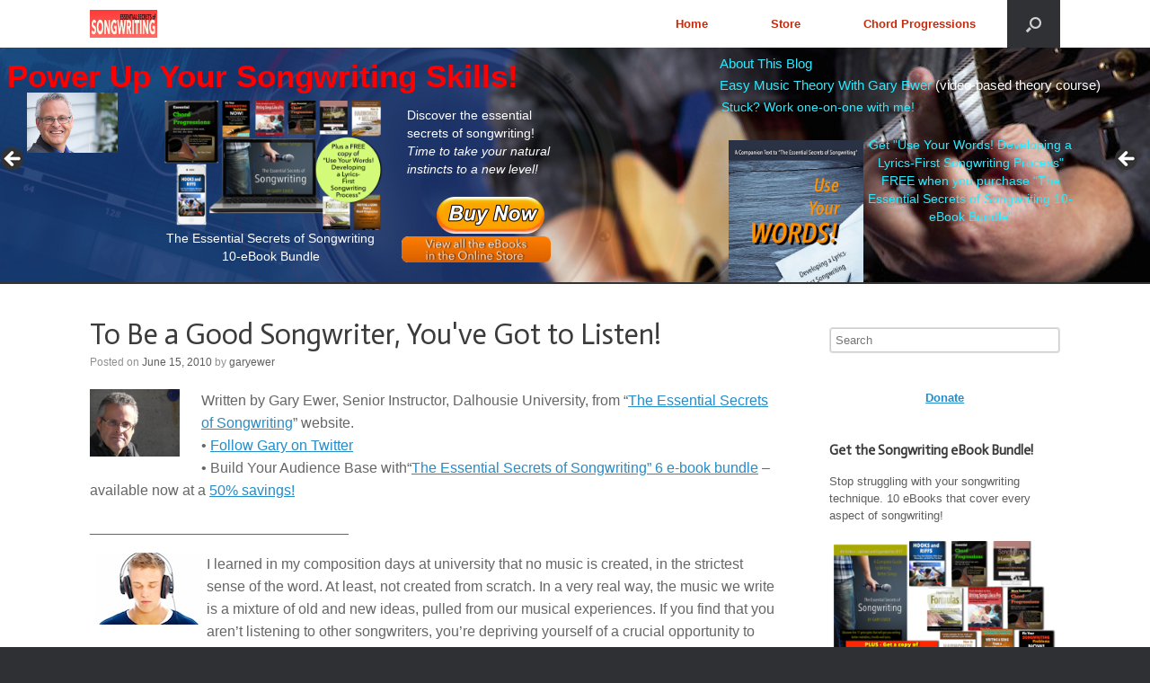

--- FILE ---
content_type: text/html; charset=UTF-8
request_url: https://www.secretsofsongwriting.com/2010/06/15/to-be-a-good-songwriter-youve-got-to-listen/
body_size: 23465
content:
<!DOCTYPE html>
<html lang="en-CA">
<head>
	<meta charset="UTF-8" />
	<meta http-equiv="X-UA-Compatible" content="IE=10" />
	<title>To Be a Good Songwriter, You&#039;ve Got to Listen! | The Essential Secrets of Songwriting</title>
	<link rel="profile" href="https://gmpg.org/xfn/11" />
	<link rel="pingback" href="https://www.secretsofsongwriting.com/xmlrpc.php" />
	<title>To Be a Good Songwriter, You&#039;ve Got to Listen! &#8211; The Essential Secrets of Songwriting</title>
<meta name='robots' content='max-image-preview:large' />
<link rel='dns-prefetch' href='//platform-api.sharethis.com' />
<link rel="alternate" type="application/rss+xml" title="The Essential Secrets of Songwriting &raquo; Feed" href="https://www.secretsofsongwriting.com/feed/" />
<link rel="alternate" type="application/rss+xml" title="The Essential Secrets of Songwriting &raquo; Comments Feed" href="https://www.secretsofsongwriting.com/comments/feed/" />
<link rel="alternate" type="application/rss+xml" title="The Essential Secrets of Songwriting &raquo; To Be a Good Songwriter, You&#039;ve Got to Listen! Comments Feed" href="https://www.secretsofsongwriting.com/2010/06/15/to-be-a-good-songwriter-youve-got-to-listen/feed/" />
<link rel="alternate" title="oEmbed (JSON)" type="application/json+oembed" href="https://www.secretsofsongwriting.com/wp-json/oembed/1.0/embed?url=https%3A%2F%2Fwww.secretsofsongwriting.com%2F2010%2F06%2F15%2Fto-be-a-good-songwriter-youve-got-to-listen%2F" />
<link rel="alternate" title="oEmbed (XML)" type="text/xml+oembed" href="https://www.secretsofsongwriting.com/wp-json/oembed/1.0/embed?url=https%3A%2F%2Fwww.secretsofsongwriting.com%2F2010%2F06%2F15%2Fto-be-a-good-songwriter-youve-got-to-listen%2F&#038;format=xml" />
<style id='wp-img-auto-sizes-contain-inline-css' type='text/css'>
img:is([sizes=auto i],[sizes^="auto," i]){contain-intrinsic-size:3000px 1500px}
/*# sourceURL=wp-img-auto-sizes-contain-inline-css */
</style>
<link rel='stylesheet' id='scap.flashblock-css' href='https://www.secretsofsongwriting.com/wp-content/plugins/compact-wp-audio-player/css/flashblock.css?ver=6.9' type='text/css' media='all' />
<link rel='stylesheet' id='scap.player-css' href='https://www.secretsofsongwriting.com/wp-content/plugins/compact-wp-audio-player/css/player.css?ver=6.9' type='text/css' media='all' />
<style id='wp-emoji-styles-inline-css' type='text/css'>

	img.wp-smiley, img.emoji {
		display: inline !important;
		border: none !important;
		box-shadow: none !important;
		height: 1em !important;
		width: 1em !important;
		margin: 0 0.07em !important;
		vertical-align: -0.1em !important;
		background: none !important;
		padding: 0 !important;
	}
/*# sourceURL=wp-emoji-styles-inline-css */
</style>
<style id='wp-block-library-inline-css' type='text/css'>
:root{--wp-block-synced-color:#7a00df;--wp-block-synced-color--rgb:122,0,223;--wp-bound-block-color:var(--wp-block-synced-color);--wp-editor-canvas-background:#ddd;--wp-admin-theme-color:#007cba;--wp-admin-theme-color--rgb:0,124,186;--wp-admin-theme-color-darker-10:#006ba1;--wp-admin-theme-color-darker-10--rgb:0,107,160.5;--wp-admin-theme-color-darker-20:#005a87;--wp-admin-theme-color-darker-20--rgb:0,90,135;--wp-admin-border-width-focus:2px}@media (min-resolution:192dpi){:root{--wp-admin-border-width-focus:1.5px}}.wp-element-button{cursor:pointer}:root .has-very-light-gray-background-color{background-color:#eee}:root .has-very-dark-gray-background-color{background-color:#313131}:root .has-very-light-gray-color{color:#eee}:root .has-very-dark-gray-color{color:#313131}:root .has-vivid-green-cyan-to-vivid-cyan-blue-gradient-background{background:linear-gradient(135deg,#00d084,#0693e3)}:root .has-purple-crush-gradient-background{background:linear-gradient(135deg,#34e2e4,#4721fb 50%,#ab1dfe)}:root .has-hazy-dawn-gradient-background{background:linear-gradient(135deg,#faaca8,#dad0ec)}:root .has-subdued-olive-gradient-background{background:linear-gradient(135deg,#fafae1,#67a671)}:root .has-atomic-cream-gradient-background{background:linear-gradient(135deg,#fdd79a,#004a59)}:root .has-nightshade-gradient-background{background:linear-gradient(135deg,#330968,#31cdcf)}:root .has-midnight-gradient-background{background:linear-gradient(135deg,#020381,#2874fc)}:root{--wp--preset--font-size--normal:16px;--wp--preset--font-size--huge:42px}.has-regular-font-size{font-size:1em}.has-larger-font-size{font-size:2.625em}.has-normal-font-size{font-size:var(--wp--preset--font-size--normal)}.has-huge-font-size{font-size:var(--wp--preset--font-size--huge)}.has-text-align-center{text-align:center}.has-text-align-left{text-align:left}.has-text-align-right{text-align:right}.has-fit-text{white-space:nowrap!important}#end-resizable-editor-section{display:none}.aligncenter{clear:both}.items-justified-left{justify-content:flex-start}.items-justified-center{justify-content:center}.items-justified-right{justify-content:flex-end}.items-justified-space-between{justify-content:space-between}.screen-reader-text{border:0;clip-path:inset(50%);height:1px;margin:-1px;overflow:hidden;padding:0;position:absolute;width:1px;word-wrap:normal!important}.screen-reader-text:focus{background-color:#ddd;clip-path:none;color:#444;display:block;font-size:1em;height:auto;left:5px;line-height:normal;padding:15px 23px 14px;text-decoration:none;top:5px;width:auto;z-index:100000}html :where(.has-border-color){border-style:solid}html :where([style*=border-top-color]){border-top-style:solid}html :where([style*=border-right-color]){border-right-style:solid}html :where([style*=border-bottom-color]){border-bottom-style:solid}html :where([style*=border-left-color]){border-left-style:solid}html :where([style*=border-width]){border-style:solid}html :where([style*=border-top-width]){border-top-style:solid}html :where([style*=border-right-width]){border-right-style:solid}html :where([style*=border-bottom-width]){border-bottom-style:solid}html :where([style*=border-left-width]){border-left-style:solid}html :where(img[class*=wp-image-]){height:auto;max-width:100%}:where(figure){margin:0 0 1em}html :where(.is-position-sticky){--wp-admin--admin-bar--position-offset:var(--wp-admin--admin-bar--height,0px)}@media screen and (max-width:600px){html :where(.is-position-sticky){--wp-admin--admin-bar--position-offset:0px}}

/*# sourceURL=wp-block-library-inline-css */
</style><style id='global-styles-inline-css' type='text/css'>
:root{--wp--preset--aspect-ratio--square: 1;--wp--preset--aspect-ratio--4-3: 4/3;--wp--preset--aspect-ratio--3-4: 3/4;--wp--preset--aspect-ratio--3-2: 3/2;--wp--preset--aspect-ratio--2-3: 2/3;--wp--preset--aspect-ratio--16-9: 16/9;--wp--preset--aspect-ratio--9-16: 9/16;--wp--preset--color--black: #000000;--wp--preset--color--cyan-bluish-gray: #abb8c3;--wp--preset--color--white: #ffffff;--wp--preset--color--pale-pink: #f78da7;--wp--preset--color--vivid-red: #cf2e2e;--wp--preset--color--luminous-vivid-orange: #ff6900;--wp--preset--color--luminous-vivid-amber: #fcb900;--wp--preset--color--light-green-cyan: #7bdcb5;--wp--preset--color--vivid-green-cyan: #00d084;--wp--preset--color--pale-cyan-blue: #8ed1fc;--wp--preset--color--vivid-cyan-blue: #0693e3;--wp--preset--color--vivid-purple: #9b51e0;--wp--preset--gradient--vivid-cyan-blue-to-vivid-purple: linear-gradient(135deg,rgb(6,147,227) 0%,rgb(155,81,224) 100%);--wp--preset--gradient--light-green-cyan-to-vivid-green-cyan: linear-gradient(135deg,rgb(122,220,180) 0%,rgb(0,208,130) 100%);--wp--preset--gradient--luminous-vivid-amber-to-luminous-vivid-orange: linear-gradient(135deg,rgb(252,185,0) 0%,rgb(255,105,0) 100%);--wp--preset--gradient--luminous-vivid-orange-to-vivid-red: linear-gradient(135deg,rgb(255,105,0) 0%,rgb(207,46,46) 100%);--wp--preset--gradient--very-light-gray-to-cyan-bluish-gray: linear-gradient(135deg,rgb(238,238,238) 0%,rgb(169,184,195) 100%);--wp--preset--gradient--cool-to-warm-spectrum: linear-gradient(135deg,rgb(74,234,220) 0%,rgb(151,120,209) 20%,rgb(207,42,186) 40%,rgb(238,44,130) 60%,rgb(251,105,98) 80%,rgb(254,248,76) 100%);--wp--preset--gradient--blush-light-purple: linear-gradient(135deg,rgb(255,206,236) 0%,rgb(152,150,240) 100%);--wp--preset--gradient--blush-bordeaux: linear-gradient(135deg,rgb(254,205,165) 0%,rgb(254,45,45) 50%,rgb(107,0,62) 100%);--wp--preset--gradient--luminous-dusk: linear-gradient(135deg,rgb(255,203,112) 0%,rgb(199,81,192) 50%,rgb(65,88,208) 100%);--wp--preset--gradient--pale-ocean: linear-gradient(135deg,rgb(255,245,203) 0%,rgb(182,227,212) 50%,rgb(51,167,181) 100%);--wp--preset--gradient--electric-grass: linear-gradient(135deg,rgb(202,248,128) 0%,rgb(113,206,126) 100%);--wp--preset--gradient--midnight: linear-gradient(135deg,rgb(2,3,129) 0%,rgb(40,116,252) 100%);--wp--preset--font-size--small: 13px;--wp--preset--font-size--medium: 20px;--wp--preset--font-size--large: 36px;--wp--preset--font-size--x-large: 42px;--wp--preset--spacing--20: 0.44rem;--wp--preset--spacing--30: 0.67rem;--wp--preset--spacing--40: 1rem;--wp--preset--spacing--50: 1.5rem;--wp--preset--spacing--60: 2.25rem;--wp--preset--spacing--70: 3.38rem;--wp--preset--spacing--80: 5.06rem;--wp--preset--shadow--natural: 6px 6px 9px rgba(0, 0, 0, 0.2);--wp--preset--shadow--deep: 12px 12px 50px rgba(0, 0, 0, 0.4);--wp--preset--shadow--sharp: 6px 6px 0px rgba(0, 0, 0, 0.2);--wp--preset--shadow--outlined: 6px 6px 0px -3px rgb(255, 255, 255), 6px 6px rgb(0, 0, 0);--wp--preset--shadow--crisp: 6px 6px 0px rgb(0, 0, 0);}:where(.is-layout-flex){gap: 0.5em;}:where(.is-layout-grid){gap: 0.5em;}body .is-layout-flex{display: flex;}.is-layout-flex{flex-wrap: wrap;align-items: center;}.is-layout-flex > :is(*, div){margin: 0;}body .is-layout-grid{display: grid;}.is-layout-grid > :is(*, div){margin: 0;}:where(.wp-block-columns.is-layout-flex){gap: 2em;}:where(.wp-block-columns.is-layout-grid){gap: 2em;}:where(.wp-block-post-template.is-layout-flex){gap: 1.25em;}:where(.wp-block-post-template.is-layout-grid){gap: 1.25em;}.has-black-color{color: var(--wp--preset--color--black) !important;}.has-cyan-bluish-gray-color{color: var(--wp--preset--color--cyan-bluish-gray) !important;}.has-white-color{color: var(--wp--preset--color--white) !important;}.has-pale-pink-color{color: var(--wp--preset--color--pale-pink) !important;}.has-vivid-red-color{color: var(--wp--preset--color--vivid-red) !important;}.has-luminous-vivid-orange-color{color: var(--wp--preset--color--luminous-vivid-orange) !important;}.has-luminous-vivid-amber-color{color: var(--wp--preset--color--luminous-vivid-amber) !important;}.has-light-green-cyan-color{color: var(--wp--preset--color--light-green-cyan) !important;}.has-vivid-green-cyan-color{color: var(--wp--preset--color--vivid-green-cyan) !important;}.has-pale-cyan-blue-color{color: var(--wp--preset--color--pale-cyan-blue) !important;}.has-vivid-cyan-blue-color{color: var(--wp--preset--color--vivid-cyan-blue) !important;}.has-vivid-purple-color{color: var(--wp--preset--color--vivid-purple) !important;}.has-black-background-color{background-color: var(--wp--preset--color--black) !important;}.has-cyan-bluish-gray-background-color{background-color: var(--wp--preset--color--cyan-bluish-gray) !important;}.has-white-background-color{background-color: var(--wp--preset--color--white) !important;}.has-pale-pink-background-color{background-color: var(--wp--preset--color--pale-pink) !important;}.has-vivid-red-background-color{background-color: var(--wp--preset--color--vivid-red) !important;}.has-luminous-vivid-orange-background-color{background-color: var(--wp--preset--color--luminous-vivid-orange) !important;}.has-luminous-vivid-amber-background-color{background-color: var(--wp--preset--color--luminous-vivid-amber) !important;}.has-light-green-cyan-background-color{background-color: var(--wp--preset--color--light-green-cyan) !important;}.has-vivid-green-cyan-background-color{background-color: var(--wp--preset--color--vivid-green-cyan) !important;}.has-pale-cyan-blue-background-color{background-color: var(--wp--preset--color--pale-cyan-blue) !important;}.has-vivid-cyan-blue-background-color{background-color: var(--wp--preset--color--vivid-cyan-blue) !important;}.has-vivid-purple-background-color{background-color: var(--wp--preset--color--vivid-purple) !important;}.has-black-border-color{border-color: var(--wp--preset--color--black) !important;}.has-cyan-bluish-gray-border-color{border-color: var(--wp--preset--color--cyan-bluish-gray) !important;}.has-white-border-color{border-color: var(--wp--preset--color--white) !important;}.has-pale-pink-border-color{border-color: var(--wp--preset--color--pale-pink) !important;}.has-vivid-red-border-color{border-color: var(--wp--preset--color--vivid-red) !important;}.has-luminous-vivid-orange-border-color{border-color: var(--wp--preset--color--luminous-vivid-orange) !important;}.has-luminous-vivid-amber-border-color{border-color: var(--wp--preset--color--luminous-vivid-amber) !important;}.has-light-green-cyan-border-color{border-color: var(--wp--preset--color--light-green-cyan) !important;}.has-vivid-green-cyan-border-color{border-color: var(--wp--preset--color--vivid-green-cyan) !important;}.has-pale-cyan-blue-border-color{border-color: var(--wp--preset--color--pale-cyan-blue) !important;}.has-vivid-cyan-blue-border-color{border-color: var(--wp--preset--color--vivid-cyan-blue) !important;}.has-vivid-purple-border-color{border-color: var(--wp--preset--color--vivid-purple) !important;}.has-vivid-cyan-blue-to-vivid-purple-gradient-background{background: var(--wp--preset--gradient--vivid-cyan-blue-to-vivid-purple) !important;}.has-light-green-cyan-to-vivid-green-cyan-gradient-background{background: var(--wp--preset--gradient--light-green-cyan-to-vivid-green-cyan) !important;}.has-luminous-vivid-amber-to-luminous-vivid-orange-gradient-background{background: var(--wp--preset--gradient--luminous-vivid-amber-to-luminous-vivid-orange) !important;}.has-luminous-vivid-orange-to-vivid-red-gradient-background{background: var(--wp--preset--gradient--luminous-vivid-orange-to-vivid-red) !important;}.has-very-light-gray-to-cyan-bluish-gray-gradient-background{background: var(--wp--preset--gradient--very-light-gray-to-cyan-bluish-gray) !important;}.has-cool-to-warm-spectrum-gradient-background{background: var(--wp--preset--gradient--cool-to-warm-spectrum) !important;}.has-blush-light-purple-gradient-background{background: var(--wp--preset--gradient--blush-light-purple) !important;}.has-blush-bordeaux-gradient-background{background: var(--wp--preset--gradient--blush-bordeaux) !important;}.has-luminous-dusk-gradient-background{background: var(--wp--preset--gradient--luminous-dusk) !important;}.has-pale-ocean-gradient-background{background: var(--wp--preset--gradient--pale-ocean) !important;}.has-electric-grass-gradient-background{background: var(--wp--preset--gradient--electric-grass) !important;}.has-midnight-gradient-background{background: var(--wp--preset--gradient--midnight) !important;}.has-small-font-size{font-size: var(--wp--preset--font-size--small) !important;}.has-medium-font-size{font-size: var(--wp--preset--font-size--medium) !important;}.has-large-font-size{font-size: var(--wp--preset--font-size--large) !important;}.has-x-large-font-size{font-size: var(--wp--preset--font-size--x-large) !important;}
/*# sourceURL=global-styles-inline-css */
</style>

<style id='classic-theme-styles-inline-css' type='text/css'>
/*! This file is auto-generated */
.wp-block-button__link{color:#fff;background-color:#32373c;border-radius:9999px;box-shadow:none;text-decoration:none;padding:calc(.667em + 2px) calc(1.333em + 2px);font-size:1.125em}.wp-block-file__button{background:#32373c;color:#fff;text-decoration:none}
/*# sourceURL=/wp-includes/css/classic-themes.min.css */
</style>
<link rel='stylesheet' id='svegliat-buttons-css' href='https://www.secretsofsongwriting.com/wp-content/plugins/svegliat-buttons/stylebuttons.css?ver=6.9' type='text/css' media='all' />
<link rel='stylesheet' id='vantage-style-css' href='https://www.secretsofsongwriting.com/wp-content/themes/vantage/style.css?ver=2.6' type='text/css' media='all' />
<link rel='stylesheet' id='font-awesome-css' href='https://www.secretsofsongwriting.com/wp-content/themes/vantage/fontawesome/css/font-awesome.css?ver=4.6.2' type='text/css' media='all' />
<link rel='stylesheet' id='social-media-widget-css' href='https://www.secretsofsongwriting.com/wp-content/themes/vantage/css/social-media-widget.css?ver=2.6' type='text/css' media='all' />
<link rel='stylesheet' id='siteorigin-mobilenav-css' href='https://www.secretsofsongwriting.com/wp-content/themes/vantage/inc/mobilenav/css/mobilenav.css?ver=2.6' type='text/css' media='all' />
<link rel='stylesheet' id='otw-shortcode-general_foundicons-css' href='https://www.secretsofsongwriting.com/wp-content/plugins/buttons-shortcode-and-widget/include/otw_components/otw_shortcode/css/general_foundicons.css?ver=6.9' type='text/css' media='all' />
<link rel='stylesheet' id='otw-shortcode-social_foundicons-css' href='https://www.secretsofsongwriting.com/wp-content/plugins/buttons-shortcode-and-widget/include/otw_components/otw_shortcode/css/social_foundicons.css?ver=6.9' type='text/css' media='all' />
<link rel='stylesheet' id='otw-shortcode-css' href='https://www.secretsofsongwriting.com/wp-content/plugins/buttons-shortcode-and-widget/include/otw_components/otw_shortcode/css/otw_shortcode.css?ver=6.9' type='text/css' media='all' />
<script type="text/javascript" src="https://www.secretsofsongwriting.com/wp-content/plugins/compact-wp-audio-player/js/soundmanager2-nodebug-jsmin.js?ver=6.9" id="scap.soundmanager2-js"></script>
<script type="text/javascript" src="https://www.secretsofsongwriting.com/wp-includes/js/jquery/jquery.min.js?ver=3.7.1" id="jquery-core-js"></script>
<script type="text/javascript" src="https://www.secretsofsongwriting.com/wp-includes/js/jquery/jquery-migrate.min.js?ver=3.4.1" id="jquery-migrate-js"></script>
<script type="text/javascript" src="https://www.secretsofsongwriting.com/wp-content/themes/vantage/js/jquery.flexslider.min.js?ver=2.1" id="jquery-flexslider-js"></script>
<script type="text/javascript" src="https://www.secretsofsongwriting.com/wp-content/themes/vantage/js/jquery.touchSwipe.min.js?ver=1.6.6" id="jquery-touchswipe-js"></script>
<script type="text/javascript" src="https://www.secretsofsongwriting.com/wp-content/themes/vantage/js/jquery.theme-main.min.js?ver=2.6" id="vantage-main-js"></script>
<script type="text/javascript" src="https://www.secretsofsongwriting.com/wp-content/themes/vantage/js/jquery.fitvids.min.js?ver=1.0" id="jquery-fitvids-js"></script>
<script type="text/javascript" id="siteorigin-mobilenav-js-extra">
/* <![CDATA[ */
var mobileNav = {"search":{"url":"https://www.secretsofsongwriting.com","placeholder":"Search"},"text":{"navigate":"Menu","back":"Back","close":"Close"},"nextIconUrl":"https://www.secretsofsongwriting.com/wp-content/themes/vantage/inc/mobilenav/images/next.png","mobileMenuClose":"\u003Ci class=\"fa fa-times\"\u003E\u003C/i\u003E"};
//# sourceURL=siteorigin-mobilenav-js-extra
/* ]]> */
</script>
<script type="text/javascript" src="https://www.secretsofsongwriting.com/wp-content/themes/vantage/inc/mobilenav/js/mobilenav.min.js?ver=2.6" id="siteorigin-mobilenav-js"></script>
<script type="text/javascript" src="//platform-api.sharethis.com/js/sharethis.js#source=googleanalytics-wordpress#product=ga&amp;property=5edf7eb819e2830012a19248" id="googleanalytics-platform-sharethis-js"></script>
<link rel="https://api.w.org/" href="https://www.secretsofsongwriting.com/wp-json/" /><link rel="alternate" title="JSON" type="application/json" href="https://www.secretsofsongwriting.com/wp-json/wp/v2/posts/2169" /><link rel="EditURI" type="application/rsd+xml" title="RSD" href="https://www.secretsofsongwriting.com/xmlrpc.php?rsd" />
<meta name="generator" content="WordPress 6.9" />
<link rel="canonical" href="https://www.secretsofsongwriting.com/2010/06/15/to-be-a-good-songwriter-youve-got-to-listen/" />
<link rel='shortlink' href='https://www.secretsofsongwriting.com/?p=2169' />
<meta name="viewport" content="width=device-width, initial-scale=1" />		<style type="text/css">
			.so-mobilenav-mobile + * { display: none; }
			@media screen and (max-width: 480px) { .so-mobilenav-mobile + * { display: block; } .so-mobilenav-standard + * { display: none; } }
		</style>
	<!-- All in one Favicon 4.8 --><link rel="shortcut icon" href="https://www.secretsofsongwriting.com/wp-content/uploads/2015/11/ess_favicon.ico" />
<link rel="icon" href="https://www.secretsofsongwriting.com/wp-content/uploads/2015/11/ess_favicon.gif" type="image/gif"/>
<link rel="icon" href="https://www.secretsofsongwriting.com/wp-content/uploads/2015/11/ess_favicon.png" type="image/png"/>
<script>
(function() {
	(function (i, s, o, g, r, a, m) {
		i['GoogleAnalyticsObject'] = r;
		i[r] = i[r] || function () {
				(i[r].q = i[r].q || []).push(arguments)
			}, i[r].l = 1 * new Date();
		a = s.createElement(o),
			m = s.getElementsByTagName(o)[0];
		a.async = 1;
		a.src = g;
		m.parentNode.insertBefore(a, m)
	})(window, document, 'script', 'https://google-analytics.com/analytics.js', 'ga');

	ga('create', 'UA-136938-1', 'auto');
			ga('send', 'pageview');
	})();
</script>
	<style type="text/css" media="screen">
		#footer-widgets .widget { width: 100%; }
		#masthead-widgets .widget { width: 100%; }
	</style>
	<style type="text/css" id="customizer-css">@import url(https://fonts.googleapis.com/css?family=Actor:400); h1,h2,h3,h4,h5,h6 { font-family: "Actor"; font-weight: 400 } #masthead .hgroup h1, #masthead.masthead-logo-in-menu .logo > h1 { font-size: 0px } #page-title, article.post .entry-header h1.entry-title, article.page .entry-header h1.entry-title { font-size: 32px } .entry-content { font-size: 16px } .main-navigation ul { text-align: right } .main-navigation { background-color: #ffffff } .main-navigation a { color: #c12b0d } .main-navigation ul ul a { color: #8e8e8e } .main-navigation ul li:hover > a, #search-icon #search-icon-icon:hover { background-color: #009cad } .main-navigation [class^="fa fa-"], .main-navigation .mobile-nav-icon { color: #722d10 } a.button, button, html input[type="button"], input[type="reset"], input[type="submit"], .post-navigation a, #image-navigation a, article.post .more-link, article.page .more-link, .paging-navigation a, .woocommerce #page-wrapper .button, .woocommerce a.button, .woocommerce .checkout-button, .woocommerce input.button, #infinite-handle span button { text-shadow: none } a.button, button, html input[type="button"], input[type="reset"], input[type="submit"], .post-navigation a, #image-navigation a, article.post .more-link, article.page .more-link, .paging-navigation a, .woocommerce #page-wrapper .button, .woocommerce a.button, .woocommerce .checkout-button, .woocommerce input.button, .woocommerce #respond input#submit.alt, .woocommerce a.button.alt, .woocommerce button.button.alt, .woocommerce input.button.alt, #infinite-handle span { -webkit-box-shadow: none; -moz-box-shadow: none; box-shadow: none } #masthead { background-color: #ffffff; background-size: cover } #main { background-color: #ffffff; background-size: cover } </style>		<style type="text/css" id="wp-custom-css">
			/* Header Padding */

header#masthead .hgroup {
padding-bottom:0px !important;
padding-top: 0px !important;
}

#main-slider {
   background-color: #123456;
}


.metaslider {
    border-bottom: 2px solid ;
}

.mobile-show {
	display: none;
}
@media (max-width: 1024px){
	.mobile-hide {
		display: none; 
	}

	.mobile-show {
		display: block;
	}
}

/* Home */

.home #main {
    margin-top: -10px;
}


/*Remove underline and change color --links in slider*/
  .metaslider .layer a {
    text-decoration: none;
    color: #2CEBFF;
}
.metaslider .layer a:hover { color: #0000ff; text-decoration: none; }


/*
Vantage Theme, remove max width/layer centering.
Usage: Copy and paste this code into Appearance > Custom CSS or your own Custom CSS module.
*/
body.responsive.layout-full #page-wrapper .metaslider .full-container,
.layout-full #page-wrapper .metaslider .full-container {
max-width: none;
}

/* Vantage Landing Page */

.page-id-12062 #masthead, .page-id-12062 #colophon { display: none; }

#layer_content_866112881 input {
    width: 100%;
}

#layer_content_661404878 .stbutton_blubig {
    font-size: 1.8em;
    line-height: 12px;
    padding: 2px;
}		</style>
		<link rel='stylesheet' id='metaslider-flex-slider-css' href='https://www.secretsofsongwriting.com/wp-content/plugins/ml-slider/assets/sliders/flexslider/flexslider.css?ver=3.104.0' type='text/css' media='all' property='stylesheet' />
<link rel='stylesheet' id='metaslider-public-css' href='https://www.secretsofsongwriting.com/wp-content/plugins/ml-slider/assets/metaslider/public.css?ver=3.104.0' type='text/css' media='all' property='stylesheet' />
<style id='metaslider-public-inline-css' type='text/css'>
@media only screen and (max-width: 767px) { .hide-arrows-smartphone .flex-direction-nav, .hide-navigation-smartphone .flex-control-paging, .hide-navigation-smartphone .flex-control-nav, .hide-navigation-smartphone .filmstrip, .hide-slideshow-smartphone, .metaslider-hidden-content.hide-smartphone{ display: none!important; }}@media only screen and (min-width : 768px) and (max-width: 1023px) { .hide-arrows-tablet .flex-direction-nav, .hide-navigation-tablet .flex-control-paging, .hide-navigation-tablet .flex-control-nav, .hide-navigation-tablet .filmstrip, .hide-slideshow-tablet, .metaslider-hidden-content.hide-tablet{ display: none!important; }}@media only screen and (min-width : 1024px) and (max-width: 1439px) { .hide-arrows-laptop .flex-direction-nav, .hide-navigation-laptop .flex-control-paging, .hide-navigation-laptop .flex-control-nav, .hide-navigation-laptop .filmstrip, .hide-slideshow-laptop, .metaslider-hidden-content.hide-laptop{ display: none!important; }}@media only screen and (min-width : 1440px) { .hide-arrows-desktop .flex-direction-nav, .hide-navigation-desktop .flex-control-paging, .hide-navigation-desktop .flex-control-nav, .hide-navigation-desktop .filmstrip, .hide-slideshow-desktop, .metaslider-hidden-content.hide-desktop{ display: none!important; }}
.metaslider .slides img.msInvisibleImage{opacity:0;}
@media only screen and (max-width: 767px) { .hide-arrows-smartphone .flex-direction-nav, .hide-navigation-smartphone .flex-control-paging, .hide-navigation-smartphone .flex-control-nav, .hide-navigation-smartphone .filmstrip, .hide-slideshow-smartphone, .metaslider-hidden-content.hide-smartphone{ display: none!important; }}@media only screen and (min-width : 768px) and (max-width: 1023px) { .hide-arrows-tablet .flex-direction-nav, .hide-navigation-tablet .flex-control-paging, .hide-navigation-tablet .flex-control-nav, .hide-navigation-tablet .filmstrip, .hide-slideshow-tablet, .metaslider-hidden-content.hide-tablet{ display: none!important; }}@media only screen and (min-width : 1024px) and (max-width: 1439px) { .hide-arrows-laptop .flex-direction-nav, .hide-navigation-laptop .flex-control-paging, .hide-navigation-laptop .flex-control-nav, .hide-navigation-laptop .filmstrip, .hide-slideshow-laptop, .metaslider-hidden-content.hide-laptop{ display: none!important; }}@media only screen and (min-width : 1440px) { .hide-arrows-desktop .flex-direction-nav, .hide-navigation-desktop .flex-control-paging, .hide-navigation-desktop .flex-control-nav, .hide-navigation-desktop .filmstrip, .hide-slideshow-desktop, .metaslider-hidden-content.hide-desktop{ display: none!important; }}
.metaslider .slides img.msInvisibleImage{opacity:0;}
/*# sourceURL=metaslider-public-inline-css */
</style>
<link rel='stylesheet' id='metaslider-pro-public-css' href='https://www.secretsofsongwriting.com/wp-content/plugins/ml-slider-pro/assets/public.css?ver=2.52.0' type='text/css' media='all' property='stylesheet' />
<link rel='stylesheet' id='metaslider-pro-animate-css' href='https://www.secretsofsongwriting.com/wp-content/plugins/ml-slider-pro/modules/layer/assets/animate/animate.css?ver=2.52.0' type='text/css' media='all' property='stylesheet' />
</head>

<body data-rsssl=1 class="wp-singular post-template-default single single-post postid-2169 single-format-standard wp-custom-logo wp-theme-vantage metaslider-plugin group-blog responsive layout-full no-js has-sidebar has-menu-search panels-style-force-full page-layout-default sidebar-position-right mobilenav">


<div id="page-wrapper">

	
	
<header id="masthead" class="site-header masthead-logo-in-menu" role="banner">

	
<nav role="navigation" class="site-navigation main-navigation primary use-sticky-menu mobile-navigation">

	<div class="full-container">
					<a href="https://www.secretsofsongwriting.com/" title="The Essential Secrets of Songwriting" rel="home" class="logo"><img src="https://www.secretsofsongwriting.com/wp-content/uploads/2015/11/logo.jpg"  class="logo-height-constrain"  width="150"  height="62"  alt="The Essential Secrets of Songwriting Logo"  srcset="https://www.secretsofsongwriting.com/wp-content/uploads/2015/11/logo.jpg 2x"  /></a>
							<div id="search-icon">
				<div id="search-icon-icon"><div class="vantage-icon-search"></div></div>
				
<form method="get" class="searchform" action="https://www.secretsofsongwriting.com/" role="search">
	<input type="text" class="field" name="s" value="" placeholder="Search"/>
</form>
			</div>
		
					<div id="so-mobilenav-standard-1" data-id="1" class="so-mobilenav-standard"></div><div class="menu-header-menu-container"><ul id="menu-header-menu" class="menu"><li id="menu-item-101" class="menu-item menu-item-type-custom menu-item-object-custom menu-item-home menu-item-101"><a href="https://www.secretsofsongwriting.com/"><span class="icon"></span>Home</a></li>
<li id="menu-item-104" class="menu-item menu-item-type-custom menu-item-object-custom menu-item-104"><a href="https://www.secretsofsongwriting.com/prepurchase2.html"><span class="icon"></span>Store</a></li>
<li id="menu-item-10012" class="menu-item menu-item-type-custom menu-item-object-custom menu-item-10012"><a href="http://www.essentialchords.com"><span class="icon"></span>Chord Progressions</a></li>
</ul></div><div id="so-mobilenav-mobile-1" data-id="1" class="so-mobilenav-mobile"></div><div class="menu-mobilenav-container"><ul id="mobile-nav-item-wrap-1" class="menu"><li><a href="#" class="mobilenav-main-link" data-id="1"><span class="mobile-nav-icon"></span>Menu</a></li></ul></div>			</div>
</nav><!-- .site-navigation .main-navigation -->

</header><!-- #masthead .site-header -->

	

<div class="mobile-hide">
	<div id="metaslider-id-11359" style="width: 100%; margin: 0 auto;" class="ml-slider-3-104-0 ml-slider-pro-2-52-0 metaslider metaslider-flex metaslider-11359 ml-slider ms-theme-default nav-hidden" role="region" aria-label="Slider_2016" data-height="440" data-width="2160">
    <div id="metaslider_container_11359">
        <div id="metaslider_11359">
            <ul class='slides'>
                <li class="slide-12407 ms-layer " style="display: block; width: 100%;" data-slide-type="html_overlay" data-date="2017-06-08 10:01:54" data-filename="slider17_back.jpg"><img src="https://www.secretsofsongwriting.com/wp-content/uploads/2017/06/slider17_back.jpg" alt="" class="msDefaultImage" height="440" width="2160" /><div class='msHtmlOverlay' style='display: none; position: absolute; top: 0; left: 0; width: 100%; height: 100%; ' ><div class="layer" data-width="1120" data-height="80" style="width: 1120px; height: 80px; top: 5px; left: 5px; position: absolute;"><div class="animation_in animated disabled" data-animation="disabled" data-animation-delay="0" style="width: 100%; height: 100%;"><div class="animation_out animated disabled" data-animation="disabled" data-animation-delay="0" style="height: 100%; width: 100%;"><div class="ms_content_wrap" style="height: 100%; background-color: rgba(142, 142, 142, 0); background-position: initial initial; background-repeat: initial initial;"><div class="content" id="layer_content_341951810" data-padding="5" style="color: white; padding: 5px; position: relative;"><span style="color:#FF0000;"><span style="font-size:4.5em;"><strong><span style="font-family:arial,helvetica,sans-serif;">Power Up Your Songwriting Skills!</span></strong></span></span></div></div></div></div></div><div class="layer" data-width="180" data-height="155" style="width: 180px; height: 155px; top: 80px; left: 45px; position: absolute; right: auto; bottom: auto;" data-top="80" data-left="45"><div class="animation_in animated fadeInDown" data-animation="fadeInDown" data-animation-delay="0.5" style="animation-delay: 500ms; -moz-animation-delay: 500ms; -webkit-animation-delay: 500ms;"><div class="animation_out animated disabled" data-animation="disabled" data-animation-delay="0" style="animation-delay: 500ms; -moz-animation-delay: 500ms; -webkit-animation-delay: 500ms;"><div class="ms_content_wrap" style="height: 100%; background-color: rgba(142, 142, 142, 0); background-position: initial initial; background-repeat: initial initial;"><div class="content" id="layer_content_255975890" data-padding="5" style="color: white; padding: 5px; position: relative;"><img style="max-height: 100%" alt="" src="https://www.secretsofsongwriting.com/wp-content/uploads/2017/01/gary_2016.png"></div></div></div></div></div><div class="layer" data-width="685" data-height="45" style="width: 685px; height: 45px; top: 10px; left: 1350px; position: absolute; right: auto; bottom: auto;" data-top="10" data-left="1350"><div class="animation_in animated fadeInDown" data-animation="fadeInDown" data-animation-delay="0.5" style="animation-delay: 500ms; -moz-animation-delay: 500ms; -webkit-animation-delay: 500ms;"><div class="animation_out animated disabled" data-animation="disabled" data-animation-delay="0" style="animation-delay: 500ms; -moz-animation-delay: 500ms; -webkit-animation-delay: 500ms;"><div class="ms_content_wrap" style="height: 100%; background-color: rgba(142, 142, 142, 0); background-position: initial initial; background-repeat: initial initial;"><div class="content" id="layer_content_37185151" data-padding="2" style="color: white; padding: 2px; position: relative;"><a href="http://bit.ly/1MsKaHJ"><span style="font-size:2em;"><span style="font-family:tahoma,geneva,sans-serif;">About This Blog</span></span></a></div></div></div></div></div><div class="layer" data-width="750" data-height="50" style="width: 750px; height: 50px; top: 50px; left: 1350px; position: absolute; right: auto; bottom: auto;" data-top="50" data-left="1350"><div class="animation_in animated fadeInDown" data-animation="fadeInDown" data-animation-delay="0.7" style="animation-delay: 700ms; -moz-animation-delay: 700ms; -webkit-animation-delay: 700ms;"><div class="animation_out animated disabled" data-animation="disabled" data-animation-delay="0" style="animation-delay: 700ms; -moz-animation-delay: 700ms; -webkit-animation-delay: 700ms;"><div class="ms_content_wrap" style="height: 100%; background-color: rgba(142, 142, 142, 0); background-position: initial initial; background-repeat: initial initial;"><div class="content" id="layer_content_929759213" data-padding="2" style="color: white; padding: 2px; position: relative;"><span style="font-size:2em;"><span style="font-family:tahoma,geneva,sans-serif;"><a href="http://bit.ly/1SUuE5W">Easy Music Theory With Gary Ewer</a> (video-based theory course)</span></span></div></div></div></div></div><div class="layer" style="width: 615px; height: 45px; top: 90px; left: 1350px; position: absolute; right: auto; bottom: auto;" data-width="615" data-height="45" data-top="90" data-left="1350"><div class="animation_in animated fadeInDown" data-animation="fadeInDown" data-animation-delay="0.9" style="animation-delay: 900ms; -moz-animation-delay: 900ms; -webkit-animation-delay: 900ms;"><div class="animation_out animated disabled" data-animation="disabled" data-animation-delay="0" style="animation-delay: 900ms; -moz-animation-delay: 900ms; -webkit-animation-delay: 900ms;"><div class="ms_content_wrap" style="height: 100%; background-color: rgba(142, 142, 142, 0);"><div class="content" id="layer_content_179186323" style="color: white; padding: 5px; position: relative;" data-padding="5"><a href="https://www.secretsofsongwriting.com/skype-songwriting-sessions/"><span style="font-size:1.875em;"><span style="font-family:tahoma,geneva,sans-serif;">Stuck? Work one-on-one with me!</span></span></a></div></div></div></div></div><div class="layer" style="width: 665px; height: 255px; top: 160px; left: 1355px; position: absolute; right: auto; bottom: auto;" data-width="665" data-height="255" data-top="160" data-left="1355"><div class="animation_in animated fadeInDown" data-animation="fadeInDown" data-animation-delay="1.1" style="animation-delay: 1100ms; -moz-animation-delay: 1100ms; -webkit-animation-delay: 1100ms;"><div class="animation_out animated disabled" data-animation="disabled" data-animation-delay="0" style="animation-delay: 1100ms; -moz-animation-delay: 1100ms; -webkit-animation-delay: 1100ms;"><div class="ms_content_wrap" style="height: 100%; background-color: rgba(142, 142, 142, 0);"><div class="content" id="layer_content_831191984" style="color: white; padding: 5px; position: relative;" data-padding="5"><p style="text-align: center;"><a href="https://www.secretsofsongwriting.com/prepurchase2.html"><img style="max-height: 100%; width: 150px; height: 200px; float: left; margin: 5px;" alt="Use Your Words! Developing a Lyrics-First Songwriting Process" src="https://www.secretsofsongwriting.com/wp-content/uploads/2017/12/ssww_sm.jpg"></a><a href="https://www.secretsofsongwriting.com/prepurchase2.html"><span style="font-size:1.875em;"><span style="font-family:tahoma,geneva,sans-serif;">Get "Use Your Words! Developing a Lyrics-First Songwriting Process" FREE when you purchase “The Essential Secrets of Songwriting 10-eBook Bundle”</span></span></a></p></div></div></div></div></div><div class="layer" style="width: 425px; height: 235px; top: 95px; left: 300px; position: absolute; right: auto; bottom: auto;" data-width="425" data-height="235" data-top="95" data-left="300"><div class="animation_in animated fadeInDown" data-animation="fadeInDown" data-animation-delay="1" style="animation-delay: 1000ms; -moz-animation-delay: 1000ms; -webkit-animation-delay: 1000ms;"><div class="animation_out animated disabled" data-animation="disabled" data-animation-delay="0" style="animation-delay: 1000ms; -moz-animation-delay: 1000ms; -webkit-animation-delay: 1000ms;"><div class="ms_content_wrap" style="height: 100%; background-color: rgba(142, 142, 142, 0); background-position: initial initial; background-repeat: initial initial;"><div class="content" id="layer_content_749952887" style="color: white; padding: 5px; position: relative;" data-padding="5"><img style="max-height: 100%" alt="" src="https://www.secretsofsongwriting.com/wp-content/uploads/2019/11/ess_bundle_2019_2.png"></div></div></div></div></div><div class="layer" style="width: 295px; height: 190px; top: 105px; left: 760px; position: absolute; right: auto; bottom: auto;" data-width="295" data-height="190" data-top="105" data-left="760"><div class="animation_in animated fadeInDown" data-animation="fadeInDown" data-animation-delay="1" style="animation-delay: 1000ms; -moz-animation-delay: 1000ms; -webkit-animation-delay: 1000ms;"><div class="animation_out animated disabled" data-animation="disabled" data-animation-delay="0" style="animation-delay: 1000ms; -moz-animation-delay: 1000ms; -webkit-animation-delay: 1000ms;"><div class="ms_content_wrap" style="height: 100%; background-color: rgba(142, 142, 142, 0); background-position: initial initial; background-repeat: initial initial;"><div class="content" id="layer_content_600834413" style="color: white; padding: 5px; position: relative;" data-padding="5"><p><span style="font-size:1.875em;"><span style="font-family:tahoma,geneva,sans-serif;">Discover the essential secrets of songwriting!</span></span></p><p><em><span style="font-size:1.875em;"><span style="font-family: tahoma, geneva, sans-serif; background-color: rgba(142, 142, 142, 0);">Time to take your natural instincts to a new level!</span></span></em></p></div></div></div></div></div><div class="layer" style="width: 235px; height: 60px; top: 275px; left: 815px; position: absolute; right: auto; bottom: auto;" data-width="235" data-height="60" data-top="275" data-left="815"><div class="animation_in animated fadeInDown" data-animation="fadeInDown" data-animation-delay="1.5" style="animation-delay: 1500ms; -moz-animation-delay: 1500ms; -webkit-animation-delay: 1500ms;"><div class="animation_out animated disabled" data-animation="disabled" data-animation-delay="0" style="animation-delay: 1500ms; -moz-animation-delay: 1500ms; -webkit-animation-delay: 1500ms;"><div class="ms_content_wrap" style="height: 100%; background-color: rgba(142, 142, 142, 0); background-position: initial initial; background-repeat: initial initial;"><div class="content" id="layer_content_140042551" style="color: white; padding: 5px; position: relative;" data-padding="5"><form action="https://www.paypal.com/cgi-bin/webscr" method="post" target="_top"><p><input type="hidden" value="_s-xclick" name="cmd"> <input type="hidden" value="DZETP8JGAC6YQ" name="hosted_button_id"> <input type="image" border="0" alt="PayPal - The safer, easier way to pay online!" src="https://secretsofsongwriting.com/images/button_up.png" name="submit"> <img alt="" border="0" width="1" height="1" src="https://www.paypalobjects.com/en_US/i/scr/pixel.gif"></p><p style="text-align: center;">&nbsp;</p></form></div></div></div></div></div><div class="layer" style="width: 290px; height: 75px; top: 350px; left: 750px; position: absolute; right: auto; bottom: auto;" data-width="290" data-height="75" data-top="350" data-left="750"><div class="animation_in animated fadeInDown" data-animation="fadeInDown" data-animation-delay="1.5" style="animation-delay: 1500ms; -moz-animation-delay: 1500ms; -webkit-animation-delay: 1500ms;"><div class="animation_out animated disabled" data-animation="disabled" data-animation-delay="0" style="animation-delay: 1500ms; -moz-animation-delay: 1500ms; -webkit-animation-delay: 1500ms;"><div class="ms_content_wrap" style="height: 100%; background-color: rgba(142, 142, 142, 0); background-position: initial initial; background-repeat: initial initial;"><div class="content" id="layer_content_106582298" style="color: white; padding: 5px; position: relative;" data-padding="5"><a href="https://www.secretsofsongwriting.com/prepurchase2.html"><img style="max-height: 100%" alt="" src="https://www.secretsofsongwriting.com/wp-content/uploads/2017/03/vate.png"></a></div></div></div></div></div><div class="layer" style="width: 465px; height: 85px; top: 335px; left: 275px; position: absolute; right: auto; bottom: auto;" data-width="465" data-height="85" data-top="335" data-left="275"><div class="animation_in animated fadeInDown" data-animation="fadeInDown" data-animation-delay="1" style="animation-delay: 1000ms; -moz-animation-delay: 1000ms; -webkit-animation-delay: 1000ms;"><div class="animation_out animated disabled" data-animation="disabled" data-animation-delay="0" style="animation-delay: 1000ms; -moz-animation-delay: 1000ms; -webkit-animation-delay: 1000ms;"><div class="ms_content_wrap" style="height: 100%; background-color: rgba(142, 142, 142, 0); background-position: initial initial; background-repeat: initial initial;"><div class="content" id="layer_content_478890294" style="color: white; padding: 5px; position: relative;" data-padding="5"><p style="text-align: center;"><span style="font-size:1.875em;"><span style="font-family:tahoma,geneva,sans-serif;">The Essential Secrets of Songwriting</span></span></p><p style="text-align: center;"><span style="font-size:1.875em;"><span style="font-family: tahoma, geneva, sans-serif;">10-eBook Bundle</span></span></p></div></div></div></div></div></div></li>
                <li class="slide-13287 ms-layer " style="display: none; width: 100%;" data-slide-type="html_overlay" data-date="2018-06-07 12:41:38" data-filename="meta_back_18.jpg"><img src="https://www.secretsofsongwriting.com/wp-content/uploads/2018/06/meta_back_18.jpg" alt="" class="msDefaultImage" height="440" width="2160" /><div class='msHtmlOverlay' style='display: none; position: absolute; top: 0; left: 0; width: 100%; height: 100%; ' ><div class="layer" data-width="490" data-height="295" style="width: 490px; height: 295px; top: 100px; left: 1475px; position: absolute;" data-top="100" data-left="1475"><div class="animation_in animated fadeInUpBig" data-animation="fadeInUpBig" data-animation-delay="1.5" style="animation-delay: 1500ms; -moz-animation-delay: 1500ms; -webkit-animation-delay: 1500ms;"><div class="animation_out animated disabled" data-animation="disabled" data-animation-delay="0" style="animation-delay: 1500ms; -moz-animation-delay: 1500ms; -webkit-animation-delay: 1500ms;"><div class="ms_content_wrap" style="height: 100%; background-color: rgba(234, 163, 163, 0); background-position: initial initial; background-repeat: initial initial;"><div class="content" id="layer_content_979815700" data-padding="5" style="color: white; padding: 5px; position: relative;"><img style="max-height: 100%" alt="" src="https://www.secretsofsongwriting.com/wp-content/uploads/2017/08/ess_bundle_aug_17.png"></div></div></div></div></div><div class="layer" data-width="215" data-height="65" style="width: 215px; height: 65px; top: 46px; left: 1065px; position: absolute;" data-top="46" data-left="1065"><div class="animation_in animated fadeInRight" data-animation="fadeInRight" data-animation-delay="2" style="animation-delay: 2000ms; -moz-animation-delay: 2000ms; -webkit-animation-delay: 2000ms;"><div class="animation_out animated disabled" data-animation="disabled" data-animation-delay="0" style="animation-delay: 2000ms; -moz-animation-delay: 2000ms; -webkit-animation-delay: 2000ms;"><div class="ms_content_wrap" style="height: 100%; background-color: rgba(142, 142, 142, 0); background-position: initial initial; background-repeat: initial initial;"><div class="content" id="layer_content_161986110" data-padding="5" style="color: white; padding: 5px; position: relative;"><form action="https://www.paypal.com/cgi-bin/webscr" method="post" target="_top"><p><input type="hidden" value="_s-xclick" name="cmd"> <input type="hidden" value="DZETP8JGAC6YQ" name="hosted_button_id"> <input type="image" border="0" alt="PayPal - The safer, easier way to pay online!" src="https://secretsofsongwriting.com/images/button_up.png" name="submit"> <img alt="" border="0" width="1" height="1" src="https://www.paypalobjects.com/en_US/i/scr/pixel.gif"></p><p style="text-align: center;"> </p></form></div></div></div></div></div><div class="layer" data-width="800" data-height="70" style="width: 800px; height: 70px; top: 15px; left: 1360px; position: absolute;" data-top="15" data-left="1360"><div class="animation_in animated fadeInDownBig" data-animation="fadeInDownBig" data-animation-delay="2" style="animation-delay: 2000ms; -moz-animation-delay: 2000ms; -webkit-animation-delay: 2000ms;"><div class="animation_out animated disabled" data-animation="disabled" data-animation-delay="0" style="animation-delay: 2000ms; -moz-animation-delay: 2000ms; -webkit-animation-delay: 2000ms;"><div class="ms_content_wrap" style="height: 100%; background-color: rgba(80, 80, 80, 0.380392);"><div class="content" id="layer_content_707518475" data-padding="5" style="color: white; padding: 5px; position: relative;"><p><span style="font-family:arial,helvetica,sans-serif;"><span style="font-size:1.875em;"><strong><span style="color:#FFD700;">THE ESSENTIAL SECRETS OF SONGWRITING 10-EBOOK BUNDLE</span></strong></span></span></p></div></div></div></div></div><div class="layer" data-width="145" data-height="60" style="width: 145px; height: 60px; top: 110px; left: 1070px; position: absolute;" data-top="110" data-left="1070"><div class="animation_in animated fadeInRight" data-animation="fadeInRight" data-animation-delay="2" style="animation-delay: 2000ms; -moz-animation-delay: 2000ms; -webkit-animation-delay: 2000ms;"><div class="animation_out animated disabled" data-animation="disabled" data-animation-delay="0" style="animation-delay: 2000ms; -moz-animation-delay: 2000ms; -webkit-animation-delay: 2000ms;"><div class="ms_content_wrap" style="height: 100%; background-color: rgba(142, 142, 142, 0); background-position: initial initial; background-repeat: initial initial;"><div class="content" id="layer_content_542673340" data-padding="5" style="color: white; padding: 5px; position: relative;"><p style="font-size: 13px; color: rgb(255, 255, 255); text-align: center;"><span style="color: rgb(0, 0, 0);">$37 USD</span></p><p style="font-size: 13px; color: rgb(255, 255, 255); text-align: center;"><span style="color: rgb(0, 0, 0);">Immediate Download</span></p></div></div></div></div></div><div class="layer" data-width="925" data-height="110" style="width: 925px; height: 110px; top: 75px; left: 35px; position: absolute;" data-top="75" data-left="35"><div class="animation_in animated fadeInLeftBig" data-animation="fadeInLeftBig" data-animation-delay="0.5" style="animation-delay: 500ms; -moz-animation-delay: 500ms; -webkit-animation-delay: 500ms;"><div class="animation_out animated disabled" data-animation="disabled" data-animation-delay="0" style="animation-delay: 500ms; -moz-animation-delay: 500ms; -webkit-animation-delay: 500ms;"><div class="ms_content_wrap" style="height: 100%; background-color: rgba(0, 0, 0, 0);"><div class="content" id="layer_content_489701342" data-padding="2" style="color: white; padding: 2px; position: relative;"><p><span style="font-family: tahoma, geneva, sans-serif; font-size: 42px; background-color: rgba(142, 142, 142, 0);">Consistency is <strong>Everything.</strong></span></p></div></div></div></div></div><div class="layer" data-width="345" data-height="75" style="width: 345px; height: 75px; top: 225px; left: 965px; position: absolute;" data-top="225" data-left="965"><div class="animation_in animated fadeInDown" data-animation="fadeInDown" data-animation-delay="1.5" style="animation-delay: 1500ms; -moz-animation-delay: 1500ms; -webkit-animation-delay: 1500ms;"><div class="animation_out animated disabled" data-animation="disabled" data-animation-delay="0" style="animation-delay: 1500ms; -moz-animation-delay: 1500ms; -webkit-animation-delay: 1500ms;"><div class="ms_content_wrap" style="height: 100%; background-color: rgba(142, 142, 142, 0); background-position: initial initial; background-repeat: initial initial;"><div class="content" id="layer_content_56201188" data-padding="5" style="color: white; padding: 5px; position: relative;"><a href="https://www.secretsofsongwriting.com/prepurchase2.html"><img style="max-height: 100%" alt="" src="https://www.secretsofsongwriting.com/wp-content/uploads/2017/03/vate.png"></a></div></div></div></div></div><div class="layer" data-width="345" data-height="65" style="width: 345px; height: 65px; top: 330px; left: 975px; position: absolute;" data-top="330" data-left="975"><div class="animation_in animated fadeInUp" data-animation="fadeInUp" data-animation-delay="1.5" style="animation-delay: 1500ms; -moz-animation-delay: 1500ms; -webkit-animation-delay: 1500ms;"><div class="animation_out animated disabled" data-animation="disabled" data-animation-delay="0" style="animation-delay: 1500ms; -moz-animation-delay: 1500ms; -webkit-animation-delay: 1500ms;"><div class="ms_content_wrap" style="height: 100%; background-color: rgba(142, 142, 142, 0); background-position: initial initial; background-repeat: initial initial;"><div class="content" id="layer_content_716326937" data-padding="5" style="color: white; padding: 5px; position: relative;"><a href="https://secretsofsongwriting.com/ess_bundle_desc.pdf"><img style="max-height: 100%" alt="" src="https://www.secretsofsongwriting.com/wp-content/uploads/2017/03/sttoc.png"></a></div></div></div></div></div><div class="layer" data-width="870" data-height="115" style="width: 870px; height: 115px; top: 195px; left: 40px; position: absolute;" data-top="195" data-left="40"><div class="animation_in animated fadeInLeftBig" data-animation="fadeInLeftBig" data-animation-delay="0.8" style="animation-delay: 800ms; -moz-animation-delay: 800ms; -webkit-animation-delay: 800ms;"><div class="animation_out animated disabled" data-animation="disabled" data-animation-delay="0" style="animation-delay: 800ms; -moz-animation-delay: 800ms; -webkit-animation-delay: 800ms;"><div class="ms_content_wrap" style="height: 100%; background-color: rgba(142, 142, 142, 0); background-position: initial initial; background-repeat: initial initial;"><div class="content" id="layer_content_664138019" data-padding="5" style="color: white; padding: 5px; position: relative;"><p><span style="font-family: tahoma, geneva, sans-serif; font-size: 42px; background-color: rgba(142, 142, 142, 0);">Start writing the <span style="color:#FFD700;"><strong>BEST</strong></span> songs of your life!</span></p></div></div></div></div></div></div></li>
            </ul>
        </div>
        
    </div>
</div></div>

<div class="mobile-show">
	<div id="metaslider-id-11430" style="width: 100%; margin: 0 auto;" class="ml-slider-3-104-0 ml-slider-pro-2-52-0 metaslider metaslider-flex metaslider-11430 ml-slider ms-theme-default nav-hidden nav-hidden" role="region" aria-label="mobile_2016" data-height="320" data-width="1080">
    <div id="metaslider_container_11430">
        <div id="metaslider_11430" class="flexslider">
            <ul class='slides'>
                <li class="slide-12488 ms-layer " style="display: block; width: 100%;" data-slide-type="html_overlay" data-date="2017-07-09 09:54:22" data-filename="slider17_back.jpg"><img src="https://www.secretsofsongwriting.com/wp-content/uploads/2017/06/slider17_back-1080x320.jpg" alt="" class="msDefaultImage" height="320" width="1080" /><div class='msHtmlOverlay' style='display: none; position: absolute; top: 0; left: 0; width: 100%; height: 100%; ' ><div class="layer" data-width="665" data-height="50" style="width: 665px; height: 50px; top: 0px; left: 10px; position: absolute;" data-top="0" data-left="10"><div class="animation_in animated fadeInRight" data-animation="fadeInRight" data-animation-delay="0.5" style="animation-delay: 500ms; -moz-animation-delay: 500ms; -webkit-animation-delay: 500ms;"><div class="animation_out animated disabled" data-animation="disabled" data-animation-delay="0" style="animation-delay: 500ms; -moz-animation-delay: 500ms; -webkit-animation-delay: 500ms;"><div class="ms_content_wrap" style="height: 100%; background-color: rgba(142, 142, 142, 0); background-position: initial initial; background-repeat: initial initial;"><div class="content" id="layer_content_341951810" data-padding="5" style="color: white; padding: 5px; position: relative;"><span style="font-size:2.625em;"><span style="color:#FF0000;"><strong><span style="font-family:arial,helvetica,sans-serif;">Power Up Your Songwriting Skills!</span></strong></span></span></div></div></div></div></div><div class="layer" data-width="135" data-height="90" style="width: 135px; height: 90px; top: 55px; left: 20px; position: absolute; right: auto; bottom: auto;" data-top="55" data-left="20"><div class="animation_in animated fadeInDown" data-animation="fadeInDown" data-animation-delay="0.5" style="animation-delay: 500ms; -moz-animation-delay: 500ms; -webkit-animation-delay: 500ms;"><div class="animation_out animated disabled" data-animation="disabled" data-animation-delay="0" style="animation-delay: 500ms; -moz-animation-delay: 500ms; -webkit-animation-delay: 500ms;"><div class="ms_content_wrap" style="height: 100%; background-color: rgba(142, 142, 142, 0); background-position: initial initial; background-repeat: initial initial;"><div class="content" id="layer_content_436450495" data-padding="5" style="color: white; padding: 5px; position: relative;"><img style="max-height: 100%" alt="" src="https://www.secretsofsongwriting.com/wp-content/uploads/2017/01/gary_2016.png"></div></div></div></div></div><div class="layer" style="width: 220px; height: 50px; top: 15px; left: 850px; position: absolute; right: auto; bottom: auto;" data-width="220" data-height="50" data-top="15" data-left="850"><div class="animation_in animated fadeInLeft" data-animation="fadeInLeft" data-animation-delay="0.5" style="animation-delay: 500ms; -moz-animation-delay: 500ms; -webkit-animation-delay: 500ms;"><div class="animation_out animated disabled" data-animation="disabled" data-animation-delay="0" style="animation-delay: 500ms; -moz-animation-delay: 500ms; -webkit-animation-delay: 500ms;"><div class="ms_content_wrap" style="height: 100%; background-color: rgba(142, 142, 142, 0.498039); background-position: initial initial; background-repeat: initial initial;"><div class="content" id="layer_content_327764952" style="color: white; padding: 5px; position: relative;" data-padding="5"><a href="https://www.secretsofsongwriting.com/about/"><span style="font-size:1.875em;"><span style="font-family:arial,helvetica,sans-serif;">About This Blog</span></span></a></div></div></div></div></div><div class="layer" style="width: 415px; height: 220px; top: 75px; left: 655px; position: absolute; right: auto; bottom: auto;" data-width="415" data-height="220" data-top="75" data-left="655"><div class="animation_in animated fadeInLeft" data-animation="fadeInLeft" data-animation-delay="1" style="animation-delay: 1000ms; -moz-animation-delay: 1000ms; -webkit-animation-delay: 1000ms;"><div class="animation_out animated disabled" data-animation="disabled" data-animation-delay="0" style="animation-delay: 1000ms; -moz-animation-delay: 1000ms; -webkit-animation-delay: 1000ms;"><div class="ms_content_wrap" style="height: 100%; background-color: rgba(142, 142, 142, 0.498039); background-position: initial initial; background-repeat: initial initial;"><div class="content" id="layer_content_814800295" style="color: white; padding: 5px; position: relative;" data-padding="5"><img style="max-height: 100%; margin: 3px; float: left; width: 30%; height: 20%;" alt="Use Your Words! Developing a Lyrics-First Songwriting Process" src="https://www.secretsofsongwriting.com/wp-content/uploads/2017/12/ssww_sm.jpg"><a href="https://www.secretsofsongwriting.com/prepurchase2.html"><span style="font-size:1.875em;"><span style="font-family:arial,helvetica,sans-serif;">Ten songwriting eBooks - one great bundle price!&nbsp;Plus a&nbsp;free copy of "Use Your Words! Developing a Lyrics-First Songwriting Process"</span></span></a></div></div></div></div></div><div class="layer" style="width: 360px; height: 230px; top: 49px; left: 230px; position: absolute; right: auto; bottom: auto;" data-width="360" data-height="230" data-top="49" data-left="230"><div class="animation_in animated fadeInDown fadeInRight" data-animation="fadeInRight" data-animation-delay="0.5" style="animation-delay: 500ms; -moz-animation-delay: 500ms; -webkit-animation-delay: 500ms;"><div class="animation_out animated disabled" data-animation="disabled" data-animation-delay="0" style="animation-delay: 500ms; -moz-animation-delay: 500ms; -webkit-animation-delay: 500ms;"><div class="ms_content_wrap" style="height: 100%; background-color: rgba(142, 142, 142, 0); background-position: initial initial; background-repeat: initial initial;"><div class="content" id="layer_content_634429402" style="color: white; padding: 5px; position: relative;" data-padding="5"><img style="max-height: 100%" alt="" src="https://www.secretsofsongwriting.com/wp-content/uploads/2019/11/ess_bundle_2019_2.png"></div></div></div></div></div><div class="layer" style="width: 210px; height: 110px; top: 175px; left: 20px; position: absolute; right: auto; bottom: auto;" data-width="210" data-height="110" data-top="175" data-left="20"><div class="animation_in animated fadeInDown fadeInRight" data-animation="fadeInRight" data-animation-delay="0.5" style="animation-delay: 500ms; -moz-animation-delay: 500ms; -webkit-animation-delay: 500ms;"><div class="animation_out animated disabled" data-animation="disabled" data-animation-delay="0" style="animation-delay: 500ms; -moz-animation-delay: 500ms; -webkit-animation-delay: 500ms;"><div class="ms_content_wrap" style="height: 100%; background-color: rgba(142, 142, 142, 0); background-position: initial initial; background-repeat: initial initial;"><div class="content" id="layer_content_628629211" style="color: white; padding: 5px; position: relative;" data-padding="5"><p style="text-align: center;"><span style="font-size:1.5em;"><span style="font-family:tahoma,geneva,sans-serif;">The Essential Secrets of Songwriting&nbsp;</span><span style="font-family: tahoma, geneva, sans-serif; background-color: rgba(142, 142, 142, 0);">10-eBook Bundle</span></span></p></div></div></div></div></div><div class="layer" style="width: 315px; height: 65px; top: 255px; left: 255px; position: absolute; right: auto; bottom: auto;" data-width="315" data-height="65" data-top="255" data-left="255"><div class="animation_in animated fadeInUp fadeInRight" data-animation="fadeInUp" data-animation-delay="0.5" style="animation-delay: 500ms; -moz-animation-delay: 500ms; -webkit-animation-delay: 500ms;"><div class="animation_out animated disabled" data-animation="disabled" data-animation-delay="0" style="animation-delay: 500ms; -moz-animation-delay: 500ms; -webkit-animation-delay: 500ms;"><div class="ms_content_wrap" style="height: 100%; background-color: rgba(142, 142, 142, 0); background-position: initial initial; background-repeat: initial initial;"><div class="content" id="layer_content_230379155" style="color: white; padding: 5px; position: relative;" data-padding="5"><a href="https://www.secretsofsongwriting.com/prepurchase2.html"><img style="max-height: 100%" alt="" src="https://www.secretsofsongwriting.com/wp-content/uploads/2017/03/vate.png">​</a></div></div></div></div></div></div></li>
                <li class="slide-13293 ms-layer " style="display: none; width: 100%;" data-slide-type="html_overlay" data-date="2018-06-08 11:04:41" data-filename="meta_back_18.jpg"><img src="https://www.secretsofsongwriting.com/wp-content/uploads/2018/06/meta_back_18-1080x320.jpg" alt="" class="msDefaultImage" height="320" width="1080" /><div class='msHtmlOverlay' style='display: none; position: absolute; top: 0; left: 0; width: 100%; height: 100%; ' ><div class="layer" data-width="580" data-height="55" style="width: 580px; height: 55px; top: 20px; left: 25px; position: absolute;" data-top="20" data-left="25"><div class="animation_in animated fadeInLeftBig" data-animation="fadeInLeftBig" data-animation-delay="0.5" style="animation-delay: 500ms; -moz-animation-delay: 500ms; -webkit-animation-delay: 500ms;"><div class="animation_out animated disabled" data-animation="disabled" data-animation-delay="0" style="animation-delay: 500ms; -moz-animation-delay: 500ms; -webkit-animation-delay: 500ms;"><div class="ms_content_wrap" style="height: 100%; background-color: rgba(142, 142, 142, 0);"><div class="content" id="layer_content_978492943" data-padding="1" style="color: white; padding: 1px; position: relative;"><p><span style="font-size:3em;"><span style="font-family: arial, helvetica, sans-serif;">Be the </span><span style="color: rgb(255, 215, 0);"><span style="font-family: arial, helvetica, sans-serif;"><strong>BEST</strong></span></span><span style="font-family: arial, helvetica, sans-serif;"> you can be.</span></span></p></div></div></div></div></div><div class="layer" data-width="360" data-height="220" style="width: 360px; height: 220px; top: 96px; left: 720px; position: absolute; right: auto; bottom: auto;" data-top="96" data-left="720"><div class="animation_in animated fadeInRight" data-animation="fadeInRight" data-animation-delay="1" style="animation-delay: 1000ms; -moz-animation-delay: 1000ms; -webkit-animation-delay: 1000ms;"><div class="animation_out animated disabled" data-animation="disabled" data-animation-delay="0" style="animation-delay: 1000ms; -moz-animation-delay: 1000ms; -webkit-animation-delay: 1000ms;"><div class="ms_content_wrap" style="height: 100%; background-color: rgba(142, 142, 142, 0); background-position: initial initial; background-repeat: initial initial;"><div class="content" id="layer_content_900560063" data-padding="5" style="color: white; padding: 5px; position: relative;"><img style="max-height: 100%" alt="" src="https://www.secretsofsongwriting.com/wp-content/uploads/2017/08/ess_bundle_aug_17.png"></div></div></div></div></div><div class="layer" data-width="190" data-height="60" style="width: 190px; height: 60px; top: 100px; left: 480px; position: absolute;" data-top="100" data-left="480"><div class="animation_in animated fadeInDownBig" data-animation="fadeInDownBig" data-animation-delay="2" style="animation-delay: 2000ms; -moz-animation-delay: 2000ms; -webkit-animation-delay: 2000ms;"><div class="animation_out animated disabled" data-animation="disabled" data-animation-delay="0" style="animation-delay: 2000ms; -moz-animation-delay: 2000ms; -webkit-animation-delay: 2000ms;"><div class="ms_content_wrap" style="height: 100%; background-color: rgba(142, 142, 142, 0); background-position: initial initial; background-repeat: initial initial;"><div class="content" id="layer_content_866112881" data-padding="5" style="color: white; padding: 5px; position: relative;"><form action="https://www.paypal.com/cgi-bin/webscr" method="post" target="_top"><input type="hidden" value="_s-xclick" name="cmd"> <input type="hidden" value="DZETP8JGAC6YQ" name="hosted_button_id"> <input type="image" alt="PayPal - The safer, easier way to pay online!" src="https://secretsofsongwriting.com/images/button_up.png" name="submit" border="0"> <img alt="" b1hl5sjna="" src="https://www.paypalobjects.com/en_US/i/scr/pixel.gif" width="1" height="1" border="0"></form></div></div></div></div></div><div class="layer" data-width="470" data-height="50" style="width: 470px; height: 50px; top: 40px; left: 610px; position: absolute; right: auto; bottom: auto;" data-top="40" data-left="610"><div class="animation_in animated fadeInRight" data-animation="fadeInRight" data-animation-delay="1.5" style="animation-delay: 1500ms; -moz-animation-delay: 1500ms; -webkit-animation-delay: 1500ms;"><div class="animation_out animated disabled" data-animation="disabled" data-animation-delay="0" style="animation-delay: 1500ms; -moz-animation-delay: 1500ms; -webkit-animation-delay: 1500ms;"><div class="ms_content_wrap" style="height: 100%; background-color: rgba(16, 7, 7, 0.560784); background-position: initial initial; background-repeat: initial initial;"><div class="content" id="layer_content_175323430" data-padding="5" style="color: white; padding: 5px; position: relative;"><p style="text-align: center;"><span style="font-size:1.25em;"><span style="color:#FFD700;"><strong><span style="font-family:arial,helvetica,sans-serif;">THE ESSENTIAL SECRETS OF SONGWRITING 10-eBOOK BUNDLE</span></strong></span></span></p></div></div></div></div></div><div class="layer" data-width="145" data-height="45" style="width: 145px; height: 45px; top: 160px; left: 480px; position: absolute;" data-top="160" data-left="480"><div class="animation_in animated fadeInUpBig" data-animation="fadeInUpBig" data-animation-delay="2" style="animation-delay: 2000ms; -moz-animation-delay: 2000ms; -webkit-animation-delay: 2000ms;"><div class="animation_out animated disabled" data-animation="disabled" data-animation-delay="0" style="animation-delay: 2000ms; -moz-animation-delay: 2000ms; -webkit-animation-delay: 2000ms;"><div class="ms_content_wrap" style="height: 100%; background-color: rgba(142, 142, 142, 0); background-position: initial initial; background-repeat: initial initial;"><div class="content" id="layer_content_509103448" data-padding="5" style="color: white; padding: 5px; position: relative;"><p style="text-align: center;"><span style="color:#696969;"><span style="font-size:1em;"><span style="font-family:tahoma,geneva,sans-serif;">$37 USD</span></span></span></p><p style="text-align: center;"><span style="color:#696969;"><span style="font-size:1em;"><span style="font-family:tahoma,geneva,sans-serif;">Immediate download</span></span></span></p></div></div></div></div></div><div class="layer" data-width="385" data-height="95" style="width: 385px; height: 95px; top: 115px; left: 50px; position: absolute;" data-top="115" data-left="50"><div class="animation_in animated disabled" data-animation="disabled" data-animation-delay="0" style="width: 100%; height: 100%;"><div class="animation_out animated disabled" data-animation="disabled" data-animation-delay="0" style="height: 100%; width: 100%;"><div class="ms_content_wrap" style="height: 100%; background-color: rgba(142, 142, 142, 0); background-position: initial initial; background-repeat: initial initial;"><div class="content" id="layer_content_887632593" data-padding="5" style="color: white; padding: 5px; position: relative;"><p><span style="font-size:1.875em;"><span style="font-family:tahoma,geneva,sans-serif;">• View the <a href="https://secretsofsongwriting.com/ess_bundle_desc.pdf"><strong>Table of Contents</strong></a></span></span></p><p><span style="font-size:1.875em;"><span style="font-family:tahoma,geneva,sans-serif;">• See <strong><a href="https://www.secretsofsongwriting.com/prepurchase2.html">More Details</a></strong></span></span></p></div></div></div></div></div></div></li>
            </ul>
        </div>
        
    </div>
</div></div>


	
	
	<div id="main" class="site-main">
		<div class="full-container">
			
<div id="primary" class="content-area">
	<div id="content" class="site-content" role="main">

	
		
<article id="post-2169" class="post post-2169 type-post status-publish format-standard hentry category-songwriting tag-composer tag-improve tag-influence tag-listen tag-music tag-songwriter tag-songwriting">

	<div class="entry-main">

		
					<header class="entry-header">

				
									<h1 class="entry-title">To Be a Good Songwriter, You&#039;ve Got to Listen!</h1>
				
									<div class="entry-meta">
						Posted on <a href="https://www.secretsofsongwriting.com/2010/06/15/to-be-a-good-songwriter-youve-got-to-listen/" title="10:55 am" rel="bookmark"><time class="entry-date" datetime="2010-06-15T10:55:06-03:00">June 15, 2010</time></a><time class="updated" datetime="2010-06-15T10:55:06-03:00">June 15, 2010</time> <span class="byline"> by <span class="author vcard"><a class="url fn n" href="https://www.secretsofsongwriting.com/author/garyewer/" title="View all posts by garyewer" rel="author">garyewer</a></span></span> 					</div><!-- .entry-meta -->
				
			</header><!-- .entry-header -->
		
		<div class="entry-content">
			<p><a href="https://www.secretsofsongwriting.com/prepurchase2.html"><img decoding="async" class="alignleft" title="Gary Ewer" src="https://www.secretsofsongwriting.com/wp-content/uploads/2010/03/gary_e-books3.jpg" alt="Gary Ewer" width="100" height="75" /></a>Written by Gary Ewer, Senior Instructor, Dalhousie University, from “<a href="https://www.secretsofsongwriting.com/">The Essential Secrets of Songwriting</a>” website.<br />
• <a href="http://www.twitter.com/garyewer" target="_blank">Follow Gary on Twitter</a><br />
• Build Your Audience Base with“<a href="https://www.secretsofsongwriting.com/prepurchase2.html">The Essential Secrets of Songwriting” 6 e-book bundle</a> &#8211; available now at a <a href="https://www.secretsofsongwriting.com/prepurchase2.html">50% savings!</a></p>
<p>________________________________</p>
<p><a href="https://www.secretsofsongwriting.com/wp-content/uploads/2010/06/photo45.jpg"><img decoding="async" class="alignleft size-full wp-image-2170" style="margin-left:5px;margin-right:5px;" title="Music Listener" src="https://www.secretsofsongwriting.com/wp-content/uploads/2010/06/photo45.jpg" alt="Music Listener" width="120" height="80" /></a>I learned in my composition days at university that no music is created, in the strictest sense of the word. At least, not created from scratch. In a very real way, the music we write is a mixture of old and new ideas, pulled from our musical experiences. If you find that you aren&#8217;t listening to other songwriters, you&#8217;re depriving yourself of a crucial opportunity to improve your skills.</p>
<p>The biggest fear songwriters have about listening &#8220;too much&#8221; to others is that they&#8217;ll start to copy them. I remember my composition prof telling me that the music I was writing sounded like a mixture of Maurice Ravel and Charles Ives. It worried me, because I wanted to sound like me, and I told my prof this. He simply replied, &#8220;You do sound like you.&#8221;</p>
<p>Musical influence is not the same as plagiarism. You don&#8217;t want to plagiarize, but you must allow yourself to be influenced.</p>
<p>You must listen to others. If you aren&#8217;t, you are missing out on a brilliant opportunity to allow yourself to be guided by music that works.</p>
<p>If you&#8217;re a busy songwriter, trying to create something on a daily basis, it can be hard to remember that you&#8217;ve got to set some time aside to listen to other music. You&#8217;ll find that your own songwriting abilities will be shaped in positive ways, and you develop a maturity that can only improve your musical output.</p>
<p>And don&#8217;t limit yourself to the genre you prefer. If you love the blues, you&#8217;re going to find that your version of the blues develops in wonderful ways if you also listen to Country, Jazz, Classical, and other supposedly unrelated genres.</p>
<p>Those other genres will nudge their way into your musical world, and the result is that you&#8217;ll compose <em>music that is uniquely <strong>you</strong></em>. It&#8217;s wonderful, because listeners will be hearing music that is truly singular and distinctive, a melange of many styles and genres.</p>
<p>Daily writing is important for anyone who wants to improve their craft. But just as important is daily <em>listening</em>. Make lists of the music you discover, and write down what you like and dislike about everything you hear. That kind of a journal can only improve your writing skills!</p>
<p>Do you have suggestions for others? What music do you find gets the creative juices flowing? Please add your comments below &#8211; I&#8217;d love to hear from you.<br />
_________________</p>
<p><a href="https://www.secretsofsongwriting.com/prepurchase2.html">Download “The Essential Secrets of Songwriting”</a> for your desktop or laptop, and get back to writing great songs!</p>
<p>Or <a href="http://bit.ly/8YNyG5">try “The Essential Secrets of Songwriting” iPhone/iPod Touch App</a>.</p>
					</div><!-- .entry-content -->

					<div class="entry-categories">
				Posted in <a href="https://www.secretsofsongwriting.com/category/songwriting/" rel="category tag">songwriting</a> and tagged <a href="https://www.secretsofsongwriting.com/tag/composer/" rel="tag">composer</a>, <a href="https://www.secretsofsongwriting.com/tag/improve/" rel="tag">improve</a>, <a href="https://www.secretsofsongwriting.com/tag/influence/" rel="tag">influence</a>, <a href="https://www.secretsofsongwriting.com/tag/listen/" rel="tag">listen</a>, <a href="https://www.secretsofsongwriting.com/tag/music/" rel="tag">music</a>, <a href="https://www.secretsofsongwriting.com/tag/songwriter/" rel="tag">songwriter</a>, <a href="https://www.secretsofsongwriting.com/tag/songwriting/" rel="tag">songwriting</a>.			</div>
		
		

				<div id="fb-root"></div>
		<script type="text/javascript">
			(function(d, s, id) {
		  var js, fjs = d.getElementsByTagName(s)[0];
		  if (d.getElementById(id)) return;
		  js = d.createElement(s); js.id = id;
		  js.src = "//connect.facebook.net/en_GB/all.js#xfbml=1";
		  fjs.parentNode.insertBefore(js, fjs);
		}(document, 'script', 'facebook-jssdk'));
		</script>
				<script type="text/javascript">
			// Google Plus One
			(function () {
				var po = document.createElement( 'script' );
				po.type = 'text/javascript';
				po.async = true;
				po.src = 'https://apis.google.com/js/plusone.js';
				var s = document.getElementsByTagName( 'script' )[0];
				s.parentNode.insertBefore( po, s );
			})();
		</script>
				<script src="//platform.linkedin.com/in.js" type="text/javascript"> lang: en_US</script>
			<ul class="share-buttons">
		<li class="network facebook" style="width:25%">

			<div
				class="fb-like"
				data-href="https://www.secretsofsongwriting.com/2010/06/15/to-be-a-good-songwriter-youve-got-to-listen/"
				data-width="25"
				data-layout="button_count"
				data-send="false"
				data-height="21"
				data-show-faces="false"
				data-action="like"></div>
		</li>

		<li class="network twitter" style="width:25%">
						<iframe allowtransparency="true" frameborder="0" scrolling="no" src="https://platform.twitter.com/widgets/tweet_button.html?url=https://www.secretsofsongwriting.com/2010/06/15/to-be-a-good-songwriter-youve-got-to-listen/&amp;via=garyewer&amp;text=To Be a Good Songwriter, You&#039;ve Got to Listen!&amp;related=garyewer" style="height:20px;"></iframe>
		</li>

		<li class="network plusone" style="width:21%">
			<div class="g-plusone" data-size="medium" data-width="160"></div>
		</li>

		<li class="network linkedin" style="width:29%;">
			<script type="IN/Share" data-counter="right"></script>
		</li>
	</ul>
	
	</div>

</article><!-- #post-2169 -->
		

			<nav role="navigation" id="nav-below" class="site-navigation post-navigation">
		<h1 class="assistive-text">Post navigation</h1>

	
		<div class="single-nav-wrapper">
			<div class="nav-previous"><a href="https://www.secretsofsongwriting.com/2010/06/14/starting-a-song-so-little-time-to-make-an-impression/" rel="prev"><span class="meta-nav">&larr;</span> Starting a Song: So Little&hellip;</a></div>			<div class="nav-next"><a href="https://www.secretsofsongwriting.com/2010/06/16/controlling-the-mood-of-your-song-with-altered-chords/" rel="next">Controlling the Mood of Your&hellip; <span class="meta-nav">&rarr;</span></a></div>		</div>

	
	</nav><!-- #nav-below -->
	
					

	<div id="comments" class="comments-area">

	
			<h2 id="comments-title">
			3 Comments		</h2>

				
		<ol class="commentlist">
						<li class="comment even thread-even depth-1" id="li-comment-839">
				<article id="comment-839" class="comment">
					<footer>
						<img alt='' src='https://secure.gravatar.com/avatar/7183756f57e546691f6511f61ac21732e56087a3655e2c077d05284406eec221?s=50&#038;d=mm&#038;r=g' srcset='https://secure.gravatar.com/avatar/7183756f57e546691f6511f61ac21732e56087a3655e2c077d05284406eec221?s=100&#038;d=mm&#038;r=g 2x' class='avatar avatar-50 photo' height='50' width='50' decoding='async'/>						<div class="comment-author">
							<cite class="fn">Peter Jenkins</cite>
																												</div><!-- .comment-author -->


						<div class="comment-meta commentmetadata">
							<a href="https://www.secretsofsongwriting.com/2010/06/15/to-be-a-good-songwriter-youve-got-to-listen/#comment-839"><time datetime="2010-08-19T03:16:51-03:00">August 19, 2010 at 3:16 am</time></a>

							<span class="support">
								<a rel="nofollow" class="comment-reply-link" href="https://www.secretsofsongwriting.com/2010/06/15/to-be-a-good-songwriter-youve-got-to-listen/?replytocom=839#respond" data-commentid="839" data-postid="2169" data-belowelement="comment-839" data-respondelement="respond" data-replyto="Reply to Peter Jenkins" aria-label="Reply to Peter Jenkins">Reply</a>															</span>
						</div><!-- .comment-meta .commentmetadata -->

											</footer>

					<div class="comment-content entry-content"><p>I was refering to the Major Seventh of the first degree,<br />
I feel I need to broaden my post, i hope this is not too long.</p>
<p>New Writers should be more aware of<br />
The four note chords , known as sevenths, these are used quite frequently by contemporary writers.     The most common of these are  dominant sevenths    The notes in a D Seventh   ( written D 7 ) would be  D, F#, and A  (The D Major triad)  1-3-5,    plus a C natural ( C being the lowered  seventh in the key of the D major scale) .</p>
<p>This chord because of it’s need to resolve is frequently used as the last chord in a verse or pre chorus to propel us into the chorus . examples are Bonnie Raits “Sneaking Up On You” 1994 ( Written by Tom Snow and Jimmy Scott)  and the Randy Travis  1987 Song Of The Year- “Forever And Ever, Amen”.</p>
<p>The dominant seventh sustained over several measures, give many<br />
Country songs a “bluesy” feel.  Examples are “The Heart Of Rock and Roll” sung by Huey Lewis ( Colla ) and  “You Will” sung by Patty Loveless ( Sharp, Rose and Kennedy)</p>
<p>The major seventh chord is an extension of the major triad for example in the home key of C major. The chord is written  as  (C maj 7 ) and is made up from the major triad  C,E,G,  plus a B ( a natural seventh degree)  this chord can be used to start a chord sequence to great effect it has a very distinctive sound the intro of  “Color My World “by Chicago consists of an arpeggiated ( played  note by note) major seventh.<br />
Here is a chord progression in D major starting off with this chord, play each chord  in common time for two beats</p>
<p>Dmaj 7,   Bmin,  Gmin,   E dim,  Dmaj 7,  Bmin,  Emin,  A7,</p>
<p>The major seventh crops up in many of today’s hit songs, try and use it at the start of your verse ,  be innovative and start a trend, it works.</p>
<p>The four note  minor seventh, ( formed from the minor triad plus the lowered seven)the is much richer than the minor triad used in verse one of “I Cross My Heart”  (Dorf an Kaz) compare it’s sound to the minor seventh used in the fifth measure (from here on after……)  for the different quality between these chords.</p>
<p>All Three chords –the dominant seventh,  major seventh, and the minor seventh &#8211; are the most important  seventh chords used  in contemporary music.</p>
<p>Peter Jenkins P.J. Xanadu Music Publishing</p>
</div>
				</article><!-- #comment-## -->

			</li><!-- #comment-## -->
			<li class="comment byuser comment-author-garyewer bypostauthor odd alt thread-odd thread-alt depth-1" id="li-comment-838">
				<article id="comment-838" class="comment">
					<footer>
						<img alt='' src='https://secure.gravatar.com/avatar/3b10fe49f59b420848ee530f4336e053c7b05723a6990c14f0bbb71a17d7292d?s=50&#038;d=mm&#038;r=g' srcset='https://secure.gravatar.com/avatar/3b10fe49f59b420848ee530f4336e053c7b05723a6990c14f0bbb71a17d7292d?s=100&#038;d=mm&#038;r=g 2x' class='avatar avatar-50 photo' height='50' width='50' loading='lazy' decoding='async'/>						<div class="comment-author">
							<cite class="fn"><a href="https://www.secretsofsongwriting.com" class="url" rel="ugc">garyewer</a></cite>
																												</div><!-- .comment-author -->


						<div class="comment-meta commentmetadata">
							<a href="https://www.secretsofsongwriting.com/2010/06/15/to-be-a-good-songwriter-youve-got-to-listen/#comment-838"><time datetime="2010-08-18T08:02:46-03:00">August 18, 2010 at 8:02 am</time></a>

							<span class="support">
								<a rel="nofollow" class="comment-reply-link" href="https://www.secretsofsongwriting.com/2010/06/15/to-be-a-good-songwriter-youve-got-to-listen/?replytocom=838#respond" data-commentid="838" data-postid="2169" data-belowelement="comment-838" data-respondelement="respond" data-replyto="Reply to garyewer" aria-label="Reply to garyewer">Reply</a>															</span>
						</div><!-- .comment-meta .commentmetadata -->

											</footer>

					<div class="comment-content entry-content"><p>Hi Peter &#8211; By &#8220;major 7&#8221;, are you talking about a major chord built on the 7th degree of a scale, or are you talking about adding a major 7th to a I-chord? Perhaps you could offer an example.</p>
<p>Many thanks,<br />
-Gary</p>
</div>
				</article><!-- #comment-## -->

			</li><!-- #comment-## -->
			<li class="comment even thread-even depth-1" id="li-comment-837">
				<article id="comment-837" class="comment">
					<footer>
						<img alt='' src='https://secure.gravatar.com/avatar/7183756f57e546691f6511f61ac21732e56087a3655e2c077d05284406eec221?s=50&#038;d=mm&#038;r=g' srcset='https://secure.gravatar.com/avatar/7183756f57e546691f6511f61ac21732e56087a3655e2c077d05284406eec221?s=100&#038;d=mm&#038;r=g 2x' class='avatar avatar-50 photo' height='50' width='50' loading='lazy' decoding='async'/>						<div class="comment-author">
							<cite class="fn">Peter Jenkins</cite>
																												</div><!-- .comment-author -->


						<div class="comment-meta commentmetadata">
							<a href="https://www.secretsofsongwriting.com/2010/06/15/to-be-a-good-songwriter-youve-got-to-listen/#comment-837"><time datetime="2010-08-18T02:55:45-03:00">August 18, 2010 at 2:55 am</time></a>

							<span class="support">
								<a rel="nofollow" class="comment-reply-link" href="https://www.secretsofsongwriting.com/2010/06/15/to-be-a-good-songwriter-youve-got-to-listen/?replytocom=837#respond" data-commentid="837" data-postid="2169" data-belowelement="comment-837" data-respondelement="respond" data-replyto="Reply to Peter Jenkins" aria-label="Reply to Peter Jenkins">Reply</a>															</span>
						</div><!-- .comment-meta .commentmetadata -->

											</footer>

					<div class="comment-content entry-content"><p>Hi Gary,</p>
<p>The flated 7 th was used to great effect by The Beatles in a &#8220;Hard Days Night&#8221; and has been a favorite chord for Country Music Composers for quite a few years.</p>
<p>The Major Seventh is also a great way to start of a song,  as it contains the leading tone of the chosen key, as you would know, with this major 7 chord it is easy  to follow it with a major or minor sequence,  more should try starting their songs as again it leads to a wider range to create an original melody.</p>
<p>Peter Jenkins P.J. Xanadu Music Publishing .</p>
<p>(My other post was incorrect I had missread your piece thinking you were talking about the use of the Major Seventh  instead of the flated seventh.)</p>
</div>
				</article><!-- #comment-## -->

			</li><!-- #comment-## -->
		</ol><!-- .commentlist -->

		
	
	
		<div id="respond" class="comment-respond">
		<h3 id="reply-title" class="comment-reply-title">Leave a Reply <small><a rel="nofollow" id="cancel-comment-reply-link" href="/2010/06/15/to-be-a-good-songwriter-youve-got-to-listen/#respond" style="display:none;">Cancel reply</a></small></h3><form action="https://www.secretsofsongwriting.com/wp-comments-post.php" method="post" id="commentform" class="comment-form"><p class="comment-notes"><span id="email-notes">Your email address will not be published.</span> <span class="required-field-message">Required fields are marked <span class="required">*</span></span></p><p class="comment-form-comment"><label for="comment">Comment <span class="required">*</span></label> <textarea id="comment" name="comment" cols="45" rows="8" maxlength="65525" required="required"></textarea></p><p class="comment-form-author"><label for="author">Name <span class="required">*</span></label> <input id="author" name="author" type="text" value="" size="30" maxlength="245" autocomplete="name" required="required" /></p>
<p class="comment-form-email"><label for="email">Email <span class="required">*</span></label> <input id="email" name="email" type="text" value="" size="30" maxlength="100" aria-describedby="email-notes" autocomplete="email" required="required" /></p>
<p class="comment-form-url"><label for="url">Website</label> <input id="url" name="url" type="text" value="" size="30" maxlength="200" autocomplete="url" /></p>
<p class="form-submit"><input name="submit" type="submit" id="submit" class="submit" value="Post Comment" /> <input type='hidden' name='comment_post_ID' value='2169' id='comment_post_ID' />
<input type='hidden' name='comment_parent' id='comment_parent' value='0' />
</p><p style="display: none;"><input type="hidden" id="akismet_comment_nonce" name="akismet_comment_nonce" value="0b2cba6573" /></p><p style="display: none !important;" class="akismet-fields-container" data-prefix="ak_"><label>&#916;<textarea name="ak_hp_textarea" cols="45" rows="8" maxlength="100"></textarea></label><input type="hidden" id="ak_js_1" name="ak_js" value="34"/><script>document.getElementById( "ak_js_1" ).setAttribute( "value", ( new Date() ).getTime() );</script></p></form>	</div><!-- #respond -->
	<p class="akismet_comment_form_privacy_notice">This site uses Akismet to reduce spam. <a href="https://akismet.com/privacy/" target="_blank" rel="nofollow noopener">Learn how your comment data is processed.</a></p>
</div><!-- #comments .comments-area -->
		
	
	</div><!-- #content .site-content -->
</div><!-- #primary .content-area -->


<div id="secondary" class="widget-area" role="complementary">
		<aside id="search-2" class="widget widget_search">
<form method="get" class="searchform" action="https://www.secretsofsongwriting.com/" role="search">
	<input type="text" class="field" name="s" value="" placeholder="Search"/>
</form>
</aside><aside id="text-7" class="widget widget_text">			<div class="textwidget"><p><center><strong><a href="https://www.secretsofsongwriting.com/donate/">Donate</a></strong></center></p>
</div>
		</aside><aside id="text-5" class="widget widget_text"><h3 class="widget-title">Get the Songwriting eBook Bundle!</h3>			<div class="textwidget"><p>Stop struggling with your songwriting technique. 10 eBooks that cover every aspect of songwriting!</p>
<p><a href="https://www.secretsofsongwriting.com/prepurchase2.html"><img decoding="async" src="https://www.secretsofsongwriting.com/images/ess_bundle_aug_17-min.png" width="100%" /></a></p>
<form action="https://www.paypal.com/cgi-bin/webscr" method="post" target="_top"><input name="cmd" type="hidden" value="_s-xclick" /></p>
<p><input name="hosted_button_id" type="hidden" value="DZETP8JGAC6YQ" /><input alt="PayPal - The safer, easier way to pay online!" name="submit" src="https://secretsofsongwriting.com/images/button_up.png" type="image" /><img loading="lazy" decoding="async" src="https://www.paypalobjects.com/en_US/i/scr/pixel.gif" alt="" width="1" height="1" border="0" /></p>
</form>
<p>$37 USD (Immediate Download)</p>
<p>or <strong><a href="https://www.secretsofsongwriting.com/prepurchase2.html">READ MORE</a></strong></p>
<hr />
</div>
		</aside>
		<aside id="recent-posts-2" class="widget widget_recent_entries">
		<h3 class="widget-title">Recent Posts</h3>
		<ul>
											<li>
					<a href="https://www.secretsofsongwriting.com/2024/08/19/what-should-ai-mean-to-you-as-a-songwriter/">What Should AI Mean to You as a Songwriter?</a>
									</li>
											<li>
					<a href="https://www.secretsofsongwriting.com/2024/05/27/being-prolific-is-only-good-if-youre-writing-good-songs/">Being Prolific is Only Good If You&#8217;re Writing Good Songs</a>
									</li>
											<li>
					<a href="https://www.secretsofsongwriting.com/2024/05/07/why-developing-a-diverse-songwriting-style-is-crucial-to-building-a-larger-fan-base/">Why Developing a Diverse Songwriting Style is Crucial to Building a Larger Fan Base</a>
									</li>
											<li>
					<a href="https://www.secretsofsongwriting.com/2024/04/11/using-the-range-of-your-melody-to-create-musical-energy/">Using the Range of Your Melody to Create Musical Energy</a>
									</li>
											<li>
					<a href="https://www.secretsofsongwriting.com/2024/03/12/dont-ignore-your-playing-when-youre-concentrating-on-songwriting/">Don&#8217;t Ignore Your Playing When You&#8217;re Concentrating On Songwriting</a>
									</li>
					</ul>

		</aside><aside id="archives-2" class="widget widget_archive"><h3 class="widget-title">Archives</h3>		<label class="screen-reader-text" for="archives-dropdown-2">Archives</label>
		<select id="archives-dropdown-2" name="archive-dropdown">
			
			<option value="">Select Month</option>
				<option value='https://www.secretsofsongwriting.com/2024/08/'> August 2024 </option>
	<option value='https://www.secretsofsongwriting.com/2024/05/'> May 2024 </option>
	<option value='https://www.secretsofsongwriting.com/2024/04/'> April 2024 </option>
	<option value='https://www.secretsofsongwriting.com/2024/03/'> March 2024 </option>
	<option value='https://www.secretsofsongwriting.com/2024/02/'> February 2024 </option>
	<option value='https://www.secretsofsongwriting.com/2024/01/'> January 2024 </option>
	<option value='https://www.secretsofsongwriting.com/2023/12/'> December 2023 </option>
	<option value='https://www.secretsofsongwriting.com/2023/11/'> November 2023 </option>
	<option value='https://www.secretsofsongwriting.com/2023/10/'> October 2023 </option>
	<option value='https://www.secretsofsongwriting.com/2023/09/'> September 2023 </option>
	<option value='https://www.secretsofsongwriting.com/2023/08/'> August 2023 </option>
	<option value='https://www.secretsofsongwriting.com/2023/07/'> July 2023 </option>
	<option value='https://www.secretsofsongwriting.com/2023/06/'> June 2023 </option>
	<option value='https://www.secretsofsongwriting.com/2023/05/'> May 2023 </option>
	<option value='https://www.secretsofsongwriting.com/2023/04/'> April 2023 </option>
	<option value='https://www.secretsofsongwriting.com/2023/03/'> March 2023 </option>
	<option value='https://www.secretsofsongwriting.com/2023/02/'> February 2023 </option>
	<option value='https://www.secretsofsongwriting.com/2023/01/'> January 2023 </option>
	<option value='https://www.secretsofsongwriting.com/2022/12/'> December 2022 </option>
	<option value='https://www.secretsofsongwriting.com/2022/11/'> November 2022 </option>
	<option value='https://www.secretsofsongwriting.com/2022/10/'> October 2022 </option>
	<option value='https://www.secretsofsongwriting.com/2022/09/'> September 2022 </option>
	<option value='https://www.secretsofsongwriting.com/2022/08/'> August 2022 </option>
	<option value='https://www.secretsofsongwriting.com/2022/07/'> July 2022 </option>
	<option value='https://www.secretsofsongwriting.com/2022/06/'> June 2022 </option>
	<option value='https://www.secretsofsongwriting.com/2022/05/'> May 2022 </option>
	<option value='https://www.secretsofsongwriting.com/2022/04/'> April 2022 </option>
	<option value='https://www.secretsofsongwriting.com/2022/03/'> March 2022 </option>
	<option value='https://www.secretsofsongwriting.com/2022/02/'> February 2022 </option>
	<option value='https://www.secretsofsongwriting.com/2022/01/'> January 2022 </option>
	<option value='https://www.secretsofsongwriting.com/2021/12/'> December 2021 </option>
	<option value='https://www.secretsofsongwriting.com/2021/11/'> November 2021 </option>
	<option value='https://www.secretsofsongwriting.com/2021/10/'> October 2021 </option>
	<option value='https://www.secretsofsongwriting.com/2021/09/'> September 2021 </option>
	<option value='https://www.secretsofsongwriting.com/2021/08/'> August 2021 </option>
	<option value='https://www.secretsofsongwriting.com/2021/07/'> July 2021 </option>
	<option value='https://www.secretsofsongwriting.com/2021/06/'> June 2021 </option>
	<option value='https://www.secretsofsongwriting.com/2021/05/'> May 2021 </option>
	<option value='https://www.secretsofsongwriting.com/2021/04/'> April 2021 </option>
	<option value='https://www.secretsofsongwriting.com/2021/03/'> March 2021 </option>
	<option value='https://www.secretsofsongwriting.com/2021/02/'> February 2021 </option>
	<option value='https://www.secretsofsongwriting.com/2021/01/'> January 2021 </option>
	<option value='https://www.secretsofsongwriting.com/2020/12/'> December 2020 </option>
	<option value='https://www.secretsofsongwriting.com/2020/11/'> November 2020 </option>
	<option value='https://www.secretsofsongwriting.com/2020/10/'> October 2020 </option>
	<option value='https://www.secretsofsongwriting.com/2020/09/'> September 2020 </option>
	<option value='https://www.secretsofsongwriting.com/2020/08/'> August 2020 </option>
	<option value='https://www.secretsofsongwriting.com/2020/07/'> July 2020 </option>
	<option value='https://www.secretsofsongwriting.com/2020/06/'> June 2020 </option>
	<option value='https://www.secretsofsongwriting.com/2020/05/'> May 2020 </option>
	<option value='https://www.secretsofsongwriting.com/2020/04/'> April 2020 </option>
	<option value='https://www.secretsofsongwriting.com/2020/03/'> March 2020 </option>
	<option value='https://www.secretsofsongwriting.com/2020/02/'> February 2020 </option>
	<option value='https://www.secretsofsongwriting.com/2020/01/'> January 2020 </option>
	<option value='https://www.secretsofsongwriting.com/2019/12/'> December 2019 </option>
	<option value='https://www.secretsofsongwriting.com/2019/11/'> November 2019 </option>
	<option value='https://www.secretsofsongwriting.com/2019/10/'> October 2019 </option>
	<option value='https://www.secretsofsongwriting.com/2019/09/'> September 2019 </option>
	<option value='https://www.secretsofsongwriting.com/2019/08/'> August 2019 </option>
	<option value='https://www.secretsofsongwriting.com/2019/07/'> July 2019 </option>
	<option value='https://www.secretsofsongwriting.com/2019/06/'> June 2019 </option>
	<option value='https://www.secretsofsongwriting.com/2019/05/'> May 2019 </option>
	<option value='https://www.secretsofsongwriting.com/2019/04/'> April 2019 </option>
	<option value='https://www.secretsofsongwriting.com/2019/03/'> March 2019 </option>
	<option value='https://www.secretsofsongwriting.com/2019/02/'> February 2019 </option>
	<option value='https://www.secretsofsongwriting.com/2019/01/'> January 2019 </option>
	<option value='https://www.secretsofsongwriting.com/2018/12/'> December 2018 </option>
	<option value='https://www.secretsofsongwriting.com/2018/11/'> November 2018 </option>
	<option value='https://www.secretsofsongwriting.com/2018/10/'> October 2018 </option>
	<option value='https://www.secretsofsongwriting.com/2018/09/'> September 2018 </option>
	<option value='https://www.secretsofsongwriting.com/2018/08/'> August 2018 </option>
	<option value='https://www.secretsofsongwriting.com/2018/07/'> July 2018 </option>
	<option value='https://www.secretsofsongwriting.com/2018/06/'> June 2018 </option>
	<option value='https://www.secretsofsongwriting.com/2018/05/'> May 2018 </option>
	<option value='https://www.secretsofsongwriting.com/2018/04/'> April 2018 </option>
	<option value='https://www.secretsofsongwriting.com/2018/03/'> March 2018 </option>
	<option value='https://www.secretsofsongwriting.com/2018/02/'> February 2018 </option>
	<option value='https://www.secretsofsongwriting.com/2018/01/'> January 2018 </option>
	<option value='https://www.secretsofsongwriting.com/2017/12/'> December 2017 </option>
	<option value='https://www.secretsofsongwriting.com/2017/11/'> November 2017 </option>
	<option value='https://www.secretsofsongwriting.com/2017/10/'> October 2017 </option>
	<option value='https://www.secretsofsongwriting.com/2017/09/'> September 2017 </option>
	<option value='https://www.secretsofsongwriting.com/2017/08/'> August 2017 </option>
	<option value='https://www.secretsofsongwriting.com/2017/07/'> July 2017 </option>
	<option value='https://www.secretsofsongwriting.com/2017/06/'> June 2017 </option>
	<option value='https://www.secretsofsongwriting.com/2017/05/'> May 2017 </option>
	<option value='https://www.secretsofsongwriting.com/2017/04/'> April 2017 </option>
	<option value='https://www.secretsofsongwriting.com/2017/03/'> March 2017 </option>
	<option value='https://www.secretsofsongwriting.com/2017/02/'> February 2017 </option>
	<option value='https://www.secretsofsongwriting.com/2017/01/'> January 2017 </option>
	<option value='https://www.secretsofsongwriting.com/2016/12/'> December 2016 </option>
	<option value='https://www.secretsofsongwriting.com/2016/11/'> November 2016 </option>
	<option value='https://www.secretsofsongwriting.com/2016/10/'> October 2016 </option>
	<option value='https://www.secretsofsongwriting.com/2016/09/'> September 2016 </option>
	<option value='https://www.secretsofsongwriting.com/2016/08/'> August 2016 </option>
	<option value='https://www.secretsofsongwriting.com/2016/07/'> July 2016 </option>
	<option value='https://www.secretsofsongwriting.com/2016/06/'> June 2016 </option>
	<option value='https://www.secretsofsongwriting.com/2016/05/'> May 2016 </option>
	<option value='https://www.secretsofsongwriting.com/2016/04/'> April 2016 </option>
	<option value='https://www.secretsofsongwriting.com/2016/03/'> March 2016 </option>
	<option value='https://www.secretsofsongwriting.com/2016/02/'> February 2016 </option>
	<option value='https://www.secretsofsongwriting.com/2016/01/'> January 2016 </option>
	<option value='https://www.secretsofsongwriting.com/2015/12/'> December 2015 </option>
	<option value='https://www.secretsofsongwriting.com/2015/11/'> November 2015 </option>
	<option value='https://www.secretsofsongwriting.com/2015/10/'> October 2015 </option>
	<option value='https://www.secretsofsongwriting.com/2015/09/'> September 2015 </option>
	<option value='https://www.secretsofsongwriting.com/2015/08/'> August 2015 </option>
	<option value='https://www.secretsofsongwriting.com/2015/07/'> July 2015 </option>
	<option value='https://www.secretsofsongwriting.com/2015/06/'> June 2015 </option>
	<option value='https://www.secretsofsongwriting.com/2015/05/'> May 2015 </option>
	<option value='https://www.secretsofsongwriting.com/2015/04/'> April 2015 </option>
	<option value='https://www.secretsofsongwriting.com/2015/03/'> March 2015 </option>
	<option value='https://www.secretsofsongwriting.com/2015/02/'> February 2015 </option>
	<option value='https://www.secretsofsongwriting.com/2015/01/'> January 2015 </option>
	<option value='https://www.secretsofsongwriting.com/2014/12/'> December 2014 </option>
	<option value='https://www.secretsofsongwriting.com/2014/11/'> November 2014 </option>
	<option value='https://www.secretsofsongwriting.com/2014/10/'> October 2014 </option>
	<option value='https://www.secretsofsongwriting.com/2014/09/'> September 2014 </option>
	<option value='https://www.secretsofsongwriting.com/2014/08/'> August 2014 </option>
	<option value='https://www.secretsofsongwriting.com/2014/07/'> July 2014 </option>
	<option value='https://www.secretsofsongwriting.com/2014/06/'> June 2014 </option>
	<option value='https://www.secretsofsongwriting.com/2014/05/'> May 2014 </option>
	<option value='https://www.secretsofsongwriting.com/2014/04/'> April 2014 </option>
	<option value='https://www.secretsofsongwriting.com/2014/03/'> March 2014 </option>
	<option value='https://www.secretsofsongwriting.com/2014/02/'> February 2014 </option>
	<option value='https://www.secretsofsongwriting.com/2014/01/'> January 2014 </option>
	<option value='https://www.secretsofsongwriting.com/2013/12/'> December 2013 </option>
	<option value='https://www.secretsofsongwriting.com/2013/11/'> November 2013 </option>
	<option value='https://www.secretsofsongwriting.com/2013/10/'> October 2013 </option>
	<option value='https://www.secretsofsongwriting.com/2013/09/'> September 2013 </option>
	<option value='https://www.secretsofsongwriting.com/2013/08/'> August 2013 </option>
	<option value='https://www.secretsofsongwriting.com/2013/07/'> July 2013 </option>
	<option value='https://www.secretsofsongwriting.com/2013/06/'> June 2013 </option>
	<option value='https://www.secretsofsongwriting.com/2013/05/'> May 2013 </option>
	<option value='https://www.secretsofsongwriting.com/2013/04/'> April 2013 </option>
	<option value='https://www.secretsofsongwriting.com/2013/03/'> March 2013 </option>
	<option value='https://www.secretsofsongwriting.com/2013/02/'> February 2013 </option>
	<option value='https://www.secretsofsongwriting.com/2013/01/'> January 2013 </option>
	<option value='https://www.secretsofsongwriting.com/2012/12/'> December 2012 </option>
	<option value='https://www.secretsofsongwriting.com/2012/11/'> November 2012 </option>
	<option value='https://www.secretsofsongwriting.com/2012/10/'> October 2012 </option>
	<option value='https://www.secretsofsongwriting.com/2012/09/'> September 2012 </option>
	<option value='https://www.secretsofsongwriting.com/2012/08/'> August 2012 </option>
	<option value='https://www.secretsofsongwriting.com/2012/07/'> July 2012 </option>
	<option value='https://www.secretsofsongwriting.com/2012/06/'> June 2012 </option>
	<option value='https://www.secretsofsongwriting.com/2012/05/'> May 2012 </option>
	<option value='https://www.secretsofsongwriting.com/2012/04/'> April 2012 </option>
	<option value='https://www.secretsofsongwriting.com/2012/03/'> March 2012 </option>
	<option value='https://www.secretsofsongwriting.com/2012/02/'> February 2012 </option>
	<option value='https://www.secretsofsongwriting.com/2012/01/'> January 2012 </option>
	<option value='https://www.secretsofsongwriting.com/2011/12/'> December 2011 </option>
	<option value='https://www.secretsofsongwriting.com/2011/11/'> November 2011 </option>
	<option value='https://www.secretsofsongwriting.com/2011/10/'> October 2011 </option>
	<option value='https://www.secretsofsongwriting.com/2011/09/'> September 2011 </option>
	<option value='https://www.secretsofsongwriting.com/2011/08/'> August 2011 </option>
	<option value='https://www.secretsofsongwriting.com/2011/07/'> July 2011 </option>
	<option value='https://www.secretsofsongwriting.com/2011/06/'> June 2011 </option>
	<option value='https://www.secretsofsongwriting.com/2011/05/'> May 2011 </option>
	<option value='https://www.secretsofsongwriting.com/2011/04/'> April 2011 </option>
	<option value='https://www.secretsofsongwriting.com/2011/03/'> March 2011 </option>
	<option value='https://www.secretsofsongwriting.com/2011/02/'> February 2011 </option>
	<option value='https://www.secretsofsongwriting.com/2011/01/'> January 2011 </option>
	<option value='https://www.secretsofsongwriting.com/2010/12/'> December 2010 </option>
	<option value='https://www.secretsofsongwriting.com/2010/11/'> November 2010 </option>
	<option value='https://www.secretsofsongwriting.com/2010/10/'> October 2010 </option>
	<option value='https://www.secretsofsongwriting.com/2010/09/'> September 2010 </option>
	<option value='https://www.secretsofsongwriting.com/2010/08/'> August 2010 </option>
	<option value='https://www.secretsofsongwriting.com/2010/07/'> July 2010 </option>
	<option value='https://www.secretsofsongwriting.com/2010/06/'> June 2010 </option>
	<option value='https://www.secretsofsongwriting.com/2010/05/'> May 2010 </option>
	<option value='https://www.secretsofsongwriting.com/2010/04/'> April 2010 </option>
	<option value='https://www.secretsofsongwriting.com/2010/03/'> March 2010 </option>
	<option value='https://www.secretsofsongwriting.com/2010/02/'> February 2010 </option>
	<option value='https://www.secretsofsongwriting.com/2010/01/'> January 2010 </option>
	<option value='https://www.secretsofsongwriting.com/2009/12/'> December 2009 </option>
	<option value='https://www.secretsofsongwriting.com/2009/11/'> November 2009 </option>
	<option value='https://www.secretsofsongwriting.com/2009/10/'> October 2009 </option>
	<option value='https://www.secretsofsongwriting.com/2009/09/'> September 2009 </option>
	<option value='https://www.secretsofsongwriting.com/2009/08/'> August 2009 </option>
	<option value='https://www.secretsofsongwriting.com/2009/07/'> July 2009 </option>
	<option value='https://www.secretsofsongwriting.com/2009/06/'> June 2009 </option>
	<option value='https://www.secretsofsongwriting.com/2009/05/'> May 2009 </option>
	<option value='https://www.secretsofsongwriting.com/2009/04/'> April 2009 </option>
	<option value='https://www.secretsofsongwriting.com/2009/03/'> March 2009 </option>
	<option value='https://www.secretsofsongwriting.com/2009/02/'> February 2009 </option>
	<option value='https://www.secretsofsongwriting.com/2009/01/'> January 2009 </option>
	<option value='https://www.secretsofsongwriting.com/2008/12/'> December 2008 </option>
	<option value='https://www.secretsofsongwriting.com/2008/11/'> November 2008 </option>
	<option value='https://www.secretsofsongwriting.com/2008/10/'> October 2008 </option>
	<option value='https://www.secretsofsongwriting.com/2008/09/'> September 2008 </option>
	<option value='https://www.secretsofsongwriting.com/2008/08/'> August 2008 </option>
	<option value='https://www.secretsofsongwriting.com/2008/02/'> February 2008 </option>
	<option value='https://www.secretsofsongwriting.com/2008/01/'> January 2008 </option>

		</select>

			<script type="text/javascript">
/* <![CDATA[ */

( ( dropdownId ) => {
	const dropdown = document.getElementById( dropdownId );
	function onSelectChange() {
		setTimeout( () => {
			if ( 'escape' === dropdown.dataset.lastkey ) {
				return;
			}
			if ( dropdown.value ) {
				document.location.href = dropdown.value;
			}
		}, 250 );
	}
	function onKeyUp( event ) {
		if ( 'Escape' === event.key ) {
			dropdown.dataset.lastkey = 'escape';
		} else {
			delete dropdown.dataset.lastkey;
		}
	}
	function onClick() {
		delete dropdown.dataset.lastkey;
	}
	dropdown.addEventListener( 'keyup', onKeyUp );
	dropdown.addEventListener( 'click', onClick );
	dropdown.addEventListener( 'change', onSelectChange );
})( "archives-dropdown-2" );

//# sourceURL=WP_Widget_Archives%3A%3Awidget
/* ]]> */
</script>
</aside><aside id="categories-2" class="widget widget_categories"><h3 class="widget-title">Categories</h3><form action="https://www.secretsofsongwriting.com" method="get"><label class="screen-reader-text" for="cat">Categories</label><select  name='cat' id='cat' class='postform'>
	<option value='-1'>Select Category</option>
	<option class="level-0" value="3549">Artificial Intelligence</option>
	<option class="level-0" value="8">bridge</option>
	<option class="level-0" value="9">Chord Progressions</option>
	<option class="level-0" value="10">copyright</option>
	<option class="level-0" value="11">Copyright Issues</option>
	<option class="level-0" value="2564">free</option>
	<option class="level-0" value="2568">Gary Ewer</option>
	<option class="level-0" value="2222">Guest Post</option>
	<option class="level-0" value="12">Hook</option>
	<option class="level-0" value="13">Improvisation</option>
	<option class="level-0" value="2357">Inspiration</option>
	<option class="level-0" value="2563">instruction</option>
	<option class="level-0" value="14">instrumental</option>
	<option class="level-0" value="15">lyrics</option>
	<option class="level-0" value="16">Melody</option>
	<option class="level-0" value="17">MIDI</option>
	<option class="level-0" value="18">Miscellaneous</option>
	<option class="level-0" value="20">Modulation (Key Change)</option>
	<option class="level-0" value="21">music</option>
	<option class="level-0" value="22">Music Education</option>
	<option class="level-0" value="23">music theory</option>
	<option class="level-0" value="2">New</option>
	<option class="level-0" value="35">Opinion</option>
	<option class="level-0" value="24">rhythm</option>
	<option class="level-0" value="25">Song Analyses</option>
	<option class="level-0" value="26">Song Form</option>
	<option class="level-0" value="27">Song Intros</option>
	<option class="level-0" value="28">songwriting</option>
	<option class="level-0" value="29">Songwriting Business</option>
	<option class="level-0" value="30">Songwriting News</option>
	<option class="level-0" value="31">Songwriting Opinion</option>
	<option class="level-0" value="2561">Songwriting Video</option>
	<option class="level-0" value="2565">tips</option>
	<option class="level-0" value="32">top ten</option>
	<option class="level-0" value="1">Uncategorised</option>
	<option class="level-0" value="33">Vocals</option>
	<option class="level-0" value="34">Writer&#8217;s Block</option>
</select>
</form><script type="text/javascript">
/* <![CDATA[ */

( ( dropdownId ) => {
	const dropdown = document.getElementById( dropdownId );
	function onSelectChange() {
		setTimeout( () => {
			if ( 'escape' === dropdown.dataset.lastkey ) {
				return;
			}
			if ( dropdown.value && parseInt( dropdown.value ) > 0 && dropdown instanceof HTMLSelectElement ) {
				dropdown.parentElement.submit();
			}
		}, 250 );
	}
	function onKeyUp( event ) {
		if ( 'Escape' === event.key ) {
			dropdown.dataset.lastkey = 'escape';
		} else {
			delete dropdown.dataset.lastkey;
		}
	}
	function onClick() {
		delete dropdown.dataset.lastkey;
	}
	dropdown.addEventListener( 'keyup', onKeyUp );
	dropdown.addEventListener( 'click', onClick );
	dropdown.addEventListener( 'change', onSelectChange );
})( "cat" );

//# sourceURL=WP_Widget_Categories%3A%3Awidget
/* ]]> */
</script>
</aside><aside id="meta-2" class="widget widget_meta"><h3 class="widget-title">Meta</h3>
		<ul>
						<li><a href="https://www.secretsofsongwriting.com/wp-login.php">Log in</a></li>
			<li><a href="https://www.secretsofsongwriting.com/feed/">Entries feed</a></li>
			<li><a href="https://www.secretsofsongwriting.com/comments/feed/">Comments feed</a></li>

			<li><a href="https://en-ca.wordpress.org/">WordPress.org</a></li>
		</ul>

		</aside><aside id="text-6" class="widget widget_text"><h3 class="widget-title">Read What Songwriters Are Saying About Gary&#8217;s Songwriting Ebook Bundle:</h3>			<div class="textwidget"></div>
		</aside><aside id="origin_testimonial-4" class="widget widget_origin_testimonial"><div class="origin-widget origin-widget-testimonial origin-widget-testimonial-simple-clean"><div class="testimonial-image-wrapper">
	<img src="https://www.secretsofsongwriting.com/images/5star_test.jpg" />
</div>

<div class="text">
	<p>I ordered your e-books, and I am absolutely loving them. I've only very recently started writing songs (I've written four...but all within the last week!), and the information you offer is incredibly useful. So, thank you!</p>
	<h5 class="testimonial-name">
					Sue			</h5>
	<small class="testimonial-location">Los Angeles, California, USA</small>
</div>
</div></aside><aside id="origin_testimonial-2" class="widget widget_origin_testimonial"><div class="origin-widget origin-widget-testimonial origin-widget-testimonial-simple-clean"><div class="testimonial-image-wrapper">
	<img src="https://www.secretsofsongwriting.com/images/5star_test.jpg" />
</div>

<div class="text">
	<p>I wanted to let you know that I am completely enjoying your e-books. I think they are brilliant and fabulous to learn by. I’ve written medical texts before and the secret is to not talk down to people, make it understandable and you’ve done an outstanding job on that.</p>
	<h5 class="testimonial-name">
					Phillip Tirman, MD			</h5>
	<small class="testimonial-location">California, USA</small>
</div>
</div></aside><aside id="origin_testimonial-3" class="widget widget_origin_testimonial"><div class="origin-widget origin-widget-testimonial origin-widget-testimonial-simple-clean"><div class="testimonial-image-wrapper">
	<img src="https://www.secretsofsongwriting.com/images/5star_test.jpg" />
</div>

<div class="text">
	<p>As a beginner, I have visited a number of sites offering music lessons and I find your site more trainee friendly. The material presentation is not only precise but also specific for easy grasp. I thought I should commend you for the good work. God bless.</p>
	<h5 class="testimonial-name">
					P.P.			</h5>
	<small class="testimonial-location">UK</small>
</div>
</div></aside><aside id="origin_testimonial-5" class="widget widget_origin_testimonial"><div class="origin-widget origin-widget-testimonial origin-widget-testimonial-simple-clean"><div class="testimonial-image-wrapper">
	<img src="https://www.secretsofsongwriting.com/images/5star_test.jpg" />
</div>

<div class="text">
	<p>Hi Gary, I just love all of your e-books. I do hip hop as well as other styles like r&amp;b, neo soul, and jazz. I often refer to your e-books for inspiration. You have been stellar in my book. Keep it coming.</p>
	<h5 class="testimonial-name">
					Francis			</h5>
	<small class="testimonial-location">USA</small>
</div>
</div></aside><aside id="origin_testimonial-6" class="widget widget_origin_testimonial"><div class="origin-widget origin-widget-testimonial origin-widget-testimonial-simple-clean"><div class="testimonial-image-wrapper">
	<img src="https://www.secretsofsongwriting.com/images/5star_test.jpg" />
</div>

<div class="text">
	<p>I recently bought your collection of e-books on song writing, chord changes and creating harmonies and I would just like to let you know how pleased I am with them. They have very clearly answered so many of the things about music writing which I've never been able to really find a clear answer to before. My enthusiasm for song writing has just come back with a vengeance! Many thanks!</p>
	<h5 class="testimonial-name">
					Andy			</h5>
	<small class="testimonial-location">UK</small>
</div>
</div></aside>	</div><!-- #secondary .widget-area -->

					</div><!-- .full-container -->
	</div><!-- #main .site-main -->

	
	
	<footer id="colophon" class="site-footer" role="contentinfo">

			<div id="footer-widgets" class="full-container">
					</div><!-- #footer-widgets -->
	
			<div id="site-info">
			The Essential Secrets of Songwriting, &copy; 2026		</div><!-- #site-info -->
	
	
</footer><!-- #colophon .site-footer -->

	
</div><!-- #page-wrapper -->


<script type="speculationrules">
{"prefetch":[{"source":"document","where":{"and":[{"href_matches":"/*"},{"not":{"href_matches":["/wp-*.php","/wp-admin/*","/wp-content/uploads/*","/wp-content/*","/wp-content/plugins/*","/wp-content/themes/vantage/*","/*\\?(.+)"]}},{"not":{"selector_matches":"a[rel~=\"nofollow\"]"}},{"not":{"selector_matches":".no-prefetch, .no-prefetch a"}}]},"eagerness":"conservative"}]}
</script>

<!-- WP Audio player plugin v1.9.15 - https://www.tipsandtricks-hq.com/wordpress-audio-music-player-plugin-4556/ -->
    <script type="text/javascript">
        soundManager.useFlashBlock = true; // optional - if used, required flashblock.css
        soundManager.url = 'https://www.secretsofsongwriting.com/wp-content/plugins/compact-wp-audio-player/swf/soundmanager2.swf';
        function play_mp3(flg, ids, mp3url, volume, loops)
        {
            //Check the file URL parameter value
            var pieces = mp3url.split("|");
            if (pieces.length > 1) {//We have got an .ogg file too
                mp3file = pieces[0];
                oggfile = pieces[1];
                //set the file URL to be an array with the mp3 and ogg file
                mp3url = new Array(mp3file, oggfile);
            }

            soundManager.createSound({
                id: 'btnplay_' + ids,
                volume: volume,
                url: mp3url
            });

            if (flg == 'play') {
                    soundManager.play('btnplay_' + ids, {
                    onfinish: function() {
                        if (loops == 'true') {
                            loopSound('btnplay_' + ids);
                        }
                        else {
                            document.getElementById('btnplay_' + ids).style.display = 'inline';
                            document.getElementById('btnstop_' + ids).style.display = 'none';
                        }
                    }
                });
            }
            else if (flg == 'stop') {
    //soundManager.stop('btnplay_'+ids);
                soundManager.pause('btnplay_' + ids);
            }
        }
        function show_hide(flag, ids)
        {
            if (flag == 'play') {
                document.getElementById('btnplay_' + ids).style.display = 'none';
                document.getElementById('btnstop_' + ids).style.display = 'inline';
            }
            else if (flag == 'stop') {
                document.getElementById('btnplay_' + ids).style.display = 'inline';
                document.getElementById('btnstop_' + ids).style.display = 'none';
            }
        }
        function loopSound(soundID)
        {
            window.setTimeout(function() {
                soundManager.play(soundID, {onfinish: function() {
                        loopSound(soundID);
                    }});
            }, 1);
        }
        function stop_all_tracks()
        {
            soundManager.stopAll();
            var inputs = document.getElementsByTagName("input");
            for (var i = 0; i < inputs.length; i++) {
                if (inputs[i].id.indexOf("btnplay_") == 0) {
                    inputs[i].style.display = 'inline';//Toggle the play button
                }
                if (inputs[i].id.indexOf("btnstop_") == 0) {
                    inputs[i].style.display = 'none';//Hide the stop button
                }
            }
        }
    </script>
    <style>.origin-widget.origin-widget-testimonial-simple-clean{background:#FCFCFC;border:1px solid #D0D0D0;padding:20px;zoom:1;-webkit-box-shadow:0 1px 2px rgba(0,0,0,0.1);-moz-box-shadow:0 1px 2px rgba(0,0,0,0.1);box-shadow:0 1px 2px rgba(0,0,0,0.1)}.origin-widget.origin-widget-testimonial-simple-clean:before{content:'';display:block}.origin-widget.origin-widget-testimonial-simple-clean:after{content:'';display:table;clear:both}.origin-widget.origin-widget-testimonial-simple-clean h5.testimonial-name{margin:1em 0 5px 0;line-height:1;color:#333;clear:none}.origin-widget.origin-widget-testimonial-simple-clean h5.testimonial-name a{color:inherit}.origin-widget.origin-widget-testimonial-simple-clean small.testimonial-location{font-size:0.9em;display:block;margin:0;line-height:1;color:#999;clear:none}.origin-widget.origin-widget-testimonial-simple-clean .text{margin-left:80px;font-size:0.95em}.origin-widget.origin-widget-testimonial-simple-clean .text p:first-child{margin-top:0}.origin-widget.origin-widget-testimonial-simple-clean .testimonial-image-wrapper{-webkit-border-radius:4px;-moz-border-radius:4px;border-radius:4px;float:left;width:60px;height:60px;overflow:hidden;background:#333}.origin-widget.origin-widget-testimonial-simple-clean .testimonial-image-wrapper img{width:100%;height:auto}</style><a href="#" id="scroll-to-top" class="scroll-to-top" title="Back To Top"><span class="vantage-icon-arrow-up"></span></a><script type="text/javascript" src="https://www.secretsofsongwriting.com/wp-includes/js/comment-reply.min.js?ver=6.9" id="comment-reply-js" async="async" data-wp-strategy="async" fetchpriority="low"></script>
<script type="text/javascript" src="https://www.secretsofsongwriting.com/wp-content/plugins/ml-slider/assets/sliders/flexslider/jquery.flexslider.min.js?ver=3.104.0" id="metaslider-flex-slider-js"></script>
<script type="text/javascript" id="metaslider-flex-slider-js-after">
/* <![CDATA[ */
var metaslider_11359 = function($) {$('#metaslider_11359').addClass('flexslider');
            $('#metaslider_11359').flexslider({ 
                slideshowSpeed:9000,
                animation:"fade",
                controlNav:false,
                directionNav:true,
                pauseOnHover:true,
                direction:"horizontal",
                reverse:false,
                keyboard:1,
                touch:1,
                animationSpeed:600,
                prevText:"&lt;",
                nextText:"&gt;",
                smoothHeight:false,
                fadeFirstSlide:true,
                slideshow:true,
                pausePlay:false,
                showPlayText:false,
                playText:false,
                pauseText:false,
                start: function(slider) {
                var placeholder = '#metaslider_11359 .ms-postfeed .ms-slide-image-placeholder';
                    if ( $(placeholder).length > 0 ) {
                        var ms_placeholder_postfeed_image = function() {
                var canvas = document.createElement('canvas');
                canvas.width = 0;
                canvas.height = 0;

                var ctx = canvas.getContext('2d');

                ctx.fillStyle = 'rgba(255, 255, 255, 0)';
                ctx.fillRect(0, 0, 0, 0);

                var imageData = canvas.toDataURL('image/png');
                return imageData || '';
            };
                        $(placeholder).each(function() {
                            if ($(this).find('img').length === 0) {
                                var img = $('<img />').attr({ src: ms_placeholder_postfeed_image(), width: 0, height: 0, class: 'msDefaultImage' });
                                $(this).append(img);
                            }
                        });
                    }
                slider.find('.flex-prev').attr('aria-label', 'Previous');
                    slider.find('.flex-next').attr('aria-label', 'Next');
                
                // Function to disable focusable elements in aria-hidden slides
                function disableAriaHiddenFocusableElements() {
                    var slider_ = $('#metaslider_11359');
                    
                    // Disable focusable elements in slides with aria-hidden='true'
                    slider_.find('.slides li[aria-hidden="true"] a, .slides li[aria-hidden="true"] button, .slides li[aria-hidden="true"] input, .slides li[aria-hidden="true"] select, .slides li[aria-hidden="true"] textarea, .slides li[aria-hidden="true"] [tabindex]:not([tabindex="-1"])').attr('tabindex', '-1');
                    
                    // Disable focusable elements in cloned slides (these should never be focusable)
                    slider_.find('.slides li.clone a, .slides li.clone button, .slides li.clone input, .slides li.clone select, .slides li.clone textarea, .slides li.clone [tabindex]:not([tabindex="-1"])').attr('tabindex', '-1');
                }
                
                // Initial setup
                disableAriaHiddenFocusableElements();
                
                // Observer for aria-hidden and clone changes
                if (typeof MutationObserver !== 'undefined') {
                    var ariaObserver = new MutationObserver(function(mutations) {
                        var shouldUpdate = false;
                        mutations.forEach(function(mutation) {
                            if (mutation.type === 'attributes' && mutation.attributeName === 'aria-hidden') {
                                shouldUpdate = true;
                            }
                            if (mutation.type === 'childList') {
                                // Check if cloned slides were added/removed
                                for (var i = 0; i < mutation.addedNodes.length; i++) {
                                    if (mutation.addedNodes[i].nodeType === 1 && 
                                        (mutation.addedNodes[i].classList.contains('clone') || 
                                         mutation.addedNodes[i].querySelector && mutation.addedNodes[i].querySelector('.clone'))) {
                                        shouldUpdate = true;
                                        break;
                                    }
                                }
                            }
                        });
                        if (shouldUpdate) {
                            setTimeout(disableAriaHiddenFocusableElements, 10);
                        }
                    });
                    
                    var targetNode = $('#metaslider_11359')[0];
                    if (targetNode) {
                        ariaObserver.observe(targetNode, { 
                            attributes: true, 
                            attributeFilter: ['aria-hidden'],
                            childList: true,
                            subtree: true
                        });
                    }
                }
                
                },
                init: function(slider) {
                function ms_truncate_text_post_feed(text, max) {
                    return text.length > max ? text.substring(0, max).trim() + '…' : text;
                }
                
                function ms_apply_responsive_titles_post_feed() {
                    var w = $(window).width();
                    var maxChars;

                    $('.metaslider .caption .post-feed-title').each(function () {
                        var original = $(this).data('title');
                        
                        if (w <= 767 && $(this).data('smartphone-length')) {
                            var original = $(this).data('title');
                            maxChars = $(this).data('smartphone-length');
                        } else if (w >= 768 && w <= 1023 && $(this).data('tablet-length')) {
                            maxChars = $(this).data('tablet-length');
                        } else if (w >= 1024 && w <= 1439 && $(this).data('laptop-length')) {
                            maxChars = $(this).data('laptop-length');
                        } else if (w >= 1440 && $(this).data('desktop-length')) {
                            maxChars = $(this).data('desktop-length');
                        }

                        if (!original) {
                            original = $(this).text();
                            $(this).data('title', original);
                        }

                        $(this).text(ms_truncate_text_post_feed(original, maxChars));
                    });
                }
                    
                ms_apply_responsive_titles_post_feed();

                var ms_resize_timer_post_feed;
                $(window).on('resize', function () {
                    clearTimeout(ms_resize_timer_post_feed);
                    ms_resize_timer_post_feed = setTimeout(ms_apply_responsive_titles_post_feed, 200);
                });
                $('#metaslider_11359 .msHtmlOverlay').each(function() {
				$(this).css('display', 'block');
			});
                },
                before: function(slider) {
                $('li:not(".flex-active-slide") .animated', slider).not('.disabled').each(function(index) {
				var el = $(this);
				var cloned = el.clone();
				el.before(cloned);
				$(this).remove();
			});
                },
                after: function(slider) {
                
                // Re-disable focusable elements after slide transitions
                var slider_ = $('#metaslider_11359');
                
                // Disable focusable elements in slides with aria-hidden='true'
                slider_.find('.slides li[aria-hidden="true"] a, .slides li[aria-hidden="true"] button, .slides li[aria-hidden="true"] input, .slides li[aria-hidden="true"] select, .slides li[aria-hidden="true"] textarea, .slides li[aria-hidden="true"] [tabindex]:not([tabindex="-1"])').attr('tabindex', '-1');
                
                // Disable focusable elements in cloned slides
                slider_.find('.slides li.clone a, .slides li.clone button, .slides li.clone input, .slides li.clone select, .slides li.clone textarea, .slides li.clone [tabindex]:not([tabindex="-1"])').attr('tabindex', '-1');
                
                var tryToGoNextTimeout;
            
            function tryToGoNextAfterDelay(slideObj, delay) {
                clearTimeout(tryToGoNextTimeout);

                if (!slideObj) {
                    console.error('No slideObj!');
                    return false;
                }

                var isVideoPlaying = slideObj.hasClass('video-playing');
                
                if (!delay) {
                    console.error('No delay!');
                    return false;
                }

                tryToGoNextTimeout = setTimeout(function() {
                    isVideoPlaying = $('#metaslider_11359').find('li.flex-active-slide').hasClass('video-playing');
                    if (isVideoPlaying) {tryToGoNextAfterDelay(slideObj, delay);
                    } else {slider.play();
                        slider.flexAnimate(slider.getTarget('next'));
                    }
                }, delay);
            }
                }
            });
            $(window).resize(function(){
               $('#metaslider_11359').metaslider_scale_layers({
                   downscale_only: false,
                orig_width: 2160
               });
            });
            $('#metaslider_11359').metaslider_scale_layers({
                downscale_only: false,
                orig_width: 2160
            });

            $('#metaslider_11359 .msHtmlOverlay .layer[data-link], #metaslider_11359 .msHtmlOverlay[data-link]').each(function() {
                var layer = $(this);

                layer.css('cursor', 'pointer').on('click', function(e) {
                    if( ! $(e.target).closest('a').length) {
                        window.open(layer.attr('data-link'), layer.attr('data-target'));
                    }
                 });
            });

            $('#metaslider_11359 .msHtmlOverlay').each(function() {
                $(this).css('display', 'block');
            });
            $(document).trigger('metaslider/initialized', '#metaslider_11359');
        };
 jQuery(document).ready(function($) {
 $('.metaslider').attr('tabindex', '0');
 $(document).on('keyup.slider', function(e) {
  });
 });
        var timer_metaslider_11359 = function() {
            var slider = !window.jQuery ? window.setTimeout(timer_metaslider_11359, 100) : !jQuery.isReady ? window.setTimeout(timer_metaslider_11359, 1) : metaslider_11359(window.jQuery);
        };
        timer_metaslider_11359();
var metaslider_11430 = function($) {
            $('#metaslider_11430').flexslider({ 
                slideshowSpeed:9000,
                animation:"fade",
                controlNav:false,
                directionNav:true,
                pauseOnHover:true,
                direction:"horizontal",
                reverse:false,
                keyboard:1,
                touch:1,
                animationSpeed:600,
                prevText:"&lt;",
                nextText:"&gt;",
                smoothHeight:false,
                fadeFirstSlide:true,
                slideshow:true,
                pausePlay:false,
                showPlayText:false,
                playText:false,
                pauseText:false,
                init: function(slider) {
                $('#metaslider_11430 .msHtmlOverlay').each(function() {
				$(this).css('display', 'block');
			});
                },
                before: function(slider) {
                $('li:not(".flex-active-slide") .animated', slider).not('.disabled').each(function(index) {
				var el = $(this);
				var cloned = el.clone();
				el.before(cloned);
				$(this).remove();
			});
                },
                start: function(slider) {
                slider.find('.flex-prev').attr('aria-label', 'Previous');
                    slider.find('.flex-next').attr('aria-label', 'Next');
                slider.find('.flex-prev').attr('aria-label', 'Previous');
                    slider.find('.flex-next').attr('aria-label', 'Next');
                
                // Function to disable focusable elements in aria-hidden slides
                function disableAriaHiddenFocusableElements() {
                    var slider_ = $('#metaslider_11430');
                    
                    // Disable focusable elements in slides with aria-hidden='true'
                    slider_.find('.slides li[aria-hidden="true"] a, .slides li[aria-hidden="true"] button, .slides li[aria-hidden="true"] input, .slides li[aria-hidden="true"] select, .slides li[aria-hidden="true"] textarea, .slides li[aria-hidden="true"] [tabindex]:not([tabindex="-1"])').attr('tabindex', '-1');
                    
                    // Disable focusable elements in cloned slides (these should never be focusable)
                    slider_.find('.slides li.clone a, .slides li.clone button, .slides li.clone input, .slides li.clone select, .slides li.clone textarea, .slides li.clone [tabindex]:not([tabindex="-1"])').attr('tabindex', '-1');
                }
                
                // Initial setup
                disableAriaHiddenFocusableElements();
                
                // Observer for aria-hidden and clone changes
                if (typeof MutationObserver !== 'undefined') {
                    var ariaObserver = new MutationObserver(function(mutations) {
                        var shouldUpdate = false;
                        mutations.forEach(function(mutation) {
                            if (mutation.type === 'attributes' && mutation.attributeName === 'aria-hidden') {
                                shouldUpdate = true;
                            }
                            if (mutation.type === 'childList') {
                                // Check if cloned slides were added/removed
                                for (var i = 0; i < mutation.addedNodes.length; i++) {
                                    if (mutation.addedNodes[i].nodeType === 1 && 
                                        (mutation.addedNodes[i].classList.contains('clone') || 
                                         mutation.addedNodes[i].querySelector && mutation.addedNodes[i].querySelector('.clone'))) {
                                        shouldUpdate = true;
                                        break;
                                    }
                                }
                            }
                        });
                        if (shouldUpdate) {
                            setTimeout(disableAriaHiddenFocusableElements, 10);
                        }
                    });
                    
                    var targetNode = $('#metaslider_11430')[0];
                    if (targetNode) {
                        ariaObserver.observe(targetNode, { 
                            attributes: true, 
                            attributeFilter: ['aria-hidden'],
                            childList: true,
                            subtree: true
                        });
                    }
                }
                
                
                // Function to disable focusable elements in aria-hidden slides
                function disableAriaHiddenFocusableElements() {
                    var slider_ = $('#metaslider_11430');
                    
                    // Disable focusable elements in slides with aria-hidden='true'
                    slider_.find('.slides li[aria-hidden="true"] a, .slides li[aria-hidden="true"] button, .slides li[aria-hidden="true"] input, .slides li[aria-hidden="true"] select, .slides li[aria-hidden="true"] textarea, .slides li[aria-hidden="true"] [tabindex]:not([tabindex="-1"])').attr('tabindex', '-1');
                    
                    // Disable focusable elements in cloned slides (these should never be focusable)
                    slider_.find('.slides li.clone a, .slides li.clone button, .slides li.clone input, .slides li.clone select, .slides li.clone textarea, .slides li.clone [tabindex]:not([tabindex="-1"])').attr('tabindex', '-1');
                }
                
                // Initial setup
                disableAriaHiddenFocusableElements();
                
                // Observer for aria-hidden and clone changes
                if (typeof MutationObserver !== 'undefined') {
                    var ariaObserver = new MutationObserver(function(mutations) {
                        var shouldUpdate = false;
                        mutations.forEach(function(mutation) {
                            if (mutation.type === 'attributes' && mutation.attributeName === 'aria-hidden') {
                                shouldUpdate = true;
                            }
                            if (mutation.type === 'childList') {
                                // Check if cloned slides were added/removed
                                for (var i = 0; i < mutation.addedNodes.length; i++) {
                                    if (mutation.addedNodes[i].nodeType === 1 && 
                                        (mutation.addedNodes[i].classList.contains('clone') || 
                                         mutation.addedNodes[i].querySelector && mutation.addedNodes[i].querySelector('.clone'))) {
                                        shouldUpdate = true;
                                        break;
                                    }
                                }
                            }
                        });
                        if (shouldUpdate) {
                            setTimeout(disableAriaHiddenFocusableElements, 10);
                        }
                    });
                    
                    var targetNode = $('#metaslider_11430')[0];
                    if (targetNode) {
                        ariaObserver.observe(targetNode, { 
                            attributes: true, 
                            attributeFilter: ['aria-hidden'],
                            childList: true,
                            subtree: true
                        });
                    }
                }
                
                },
                after: function(slider) {
                
                // Re-disable focusable elements after slide transitions
                var slider_ = $('#metaslider_11430');
                
                // Disable focusable elements in slides with aria-hidden='true'
                slider_.find('.slides li[aria-hidden="true"] a, .slides li[aria-hidden="true"] button, .slides li[aria-hidden="true"] input, .slides li[aria-hidden="true"] select, .slides li[aria-hidden="true"] textarea, .slides li[aria-hidden="true"] [tabindex]:not([tabindex="-1"])').attr('tabindex', '-1');
                
                // Disable focusable elements in cloned slides
                slider_.find('.slides li.clone a, .slides li.clone button, .slides li.clone input, .slides li.clone select, .slides li.clone textarea, .slides li.clone [tabindex]:not([tabindex="-1"])').attr('tabindex', '-1');
                
                var tryToGoNextTimeout;
            
            function tryToGoNextAfterDelay(slideObj, delay) {
                clearTimeout(tryToGoNextTimeout);

                if (!slideObj) {
                    console.error('No slideObj!');
                    return false;
                }

                var isVideoPlaying = slideObj.hasClass('video-playing');
                
                if (!delay) {
                    console.error('No delay!');
                    return false;
                }

                tryToGoNextTimeout = setTimeout(function() {
                    isVideoPlaying = $('#metaslider_11430').find('li.flex-active-slide').hasClass('video-playing');
                    if (isVideoPlaying) {tryToGoNextAfterDelay(slideObj, delay);
                    } else {slider.play();
                        slider.flexAnimate(slider.getTarget('next'));
                    }
                }, delay);
            }
                
                // Re-disable focusable elements after slide transitions
                var slider_ = $('#metaslider_11430');
                
                // Disable focusable elements in slides with aria-hidden='true'
                slider_.find('.slides li[aria-hidden="true"] a, .slides li[aria-hidden="true"] button, .slides li[aria-hidden="true"] input, .slides li[aria-hidden="true"] select, .slides li[aria-hidden="true"] textarea, .slides li[aria-hidden="true"] [tabindex]:not([tabindex="-1"])').attr('tabindex', '-1');
                
                // Disable focusable elements in cloned slides
                slider_.find('.slides li.clone a, .slides li.clone button, .slides li.clone input, .slides li.clone select, .slides li.clone textarea, .slides li.clone [tabindex]:not([tabindex="-1"])').attr('tabindex', '-1');
                
                var tryToGoNextTimeout;
            
            function tryToGoNextAfterDelay(slideObj, delay) {
                clearTimeout(tryToGoNextTimeout);

                if (!slideObj) {
                    console.error('No slideObj!');
                    return false;
                }

                var isVideoPlaying = slideObj.hasClass('video-playing');
                
                if (!delay) {
                    console.error('No delay!');
                    return false;
                }

                tryToGoNextTimeout = setTimeout(function() {
                    isVideoPlaying = $('#metaslider_11430').find('li.flex-active-slide').hasClass('video-playing');
                    if (isVideoPlaying) {tryToGoNextAfterDelay(slideObj, delay);
                    } else {slider.play();
                        slider.flexAnimate(slider.getTarget('next'));
                    }
                }, delay);
            }
                }
            });
            $(window).resize(function(){
               $('#metaslider_11430').metaslider_scale_layers({
                   downscale_only: true,
                orig_width: 1080
               });
            });
            $('#metaslider_11430').metaslider_scale_layers({
                downscale_only: true,
                orig_width: 1080
            });

            $('#metaslider_11430 .msHtmlOverlay .layer[data-link], #metaslider_11430 .msHtmlOverlay[data-link]').each(function() {
                var layer = $(this);

                layer.css('cursor', 'pointer').on('click', function(e) {
                    if( ! $(e.target).closest('a').length) {
                        window.open(layer.attr('data-link'), layer.attr('data-target'));
                    }
                 });
            });

            $('#metaslider_11430 .msHtmlOverlay').each(function() {
                $(this).css('display', 'block');
            });
            $(document).trigger('metaslider/initialized', '#metaslider_11430');
        };
 jQuery(document).ready(function($) {
 $('.metaslider').attr('tabindex', '0');
 $(document).on('keyup.slider', function(e) {
  });
 });
        var timer_metaslider_11430 = function() {
            var slider = !window.jQuery ? window.setTimeout(timer_metaslider_11430, 100) : !jQuery.isReady ? window.setTimeout(timer_metaslider_11430, 1) : metaslider_11430(window.jQuery);
        };
        timer_metaslider_11430();
//# sourceURL=metaslider-flex-slider-js-after
/* ]]> */
</script>
<script type="text/javascript" id="metaslider-script-js-extra">
/* <![CDATA[ */
var wpData = {"baseUrl":"https://www.secretsofsongwriting.com"};
var wpData = {"baseUrl":"https://www.secretsofsongwriting.com"};
//# sourceURL=metaslider-script-js-extra
/* ]]> */
</script>
<script type="text/javascript" src="https://www.secretsofsongwriting.com/wp-content/plugins/ml-slider/assets/metaslider/script.min.js?ver=3.104.0" id="metaslider-script-js"></script>
<script type="text/javascript" src="https://www.secretsofsongwriting.com/wp-content/plugins/ml-slider-pro/assets/public.js?ver=2.52.0" id="metaslider-pro-scale-layers-js"></script>
<script defer type="text/javascript" src="https://www.secretsofsongwriting.com/wp-content/plugins/akismet/_inc/akismet-frontend.js?ver=1762978691" id="akismet-frontend-js"></script>
<script id="wp-emoji-settings" type="application/json">
{"baseUrl":"https://s.w.org/images/core/emoji/17.0.2/72x72/","ext":".png","svgUrl":"https://s.w.org/images/core/emoji/17.0.2/svg/","svgExt":".svg","source":{"concatemoji":"https://www.secretsofsongwriting.com/wp-includes/js/wp-emoji-release.min.js?ver=6.9"}}
</script>
<script type="module">
/* <![CDATA[ */
/*! This file is auto-generated */
const a=JSON.parse(document.getElementById("wp-emoji-settings").textContent),o=(window._wpemojiSettings=a,"wpEmojiSettingsSupports"),s=["flag","emoji"];function i(e){try{var t={supportTests:e,timestamp:(new Date).valueOf()};sessionStorage.setItem(o,JSON.stringify(t))}catch(e){}}function c(e,t,n){e.clearRect(0,0,e.canvas.width,e.canvas.height),e.fillText(t,0,0);t=new Uint32Array(e.getImageData(0,0,e.canvas.width,e.canvas.height).data);e.clearRect(0,0,e.canvas.width,e.canvas.height),e.fillText(n,0,0);const a=new Uint32Array(e.getImageData(0,0,e.canvas.width,e.canvas.height).data);return t.every((e,t)=>e===a[t])}function p(e,t){e.clearRect(0,0,e.canvas.width,e.canvas.height),e.fillText(t,0,0);var n=e.getImageData(16,16,1,1);for(let e=0;e<n.data.length;e++)if(0!==n.data[e])return!1;return!0}function u(e,t,n,a){switch(t){case"flag":return n(e,"\ud83c\udff3\ufe0f\u200d\u26a7\ufe0f","\ud83c\udff3\ufe0f\u200b\u26a7\ufe0f")?!1:!n(e,"\ud83c\udde8\ud83c\uddf6","\ud83c\udde8\u200b\ud83c\uddf6")&&!n(e,"\ud83c\udff4\udb40\udc67\udb40\udc62\udb40\udc65\udb40\udc6e\udb40\udc67\udb40\udc7f","\ud83c\udff4\u200b\udb40\udc67\u200b\udb40\udc62\u200b\udb40\udc65\u200b\udb40\udc6e\u200b\udb40\udc67\u200b\udb40\udc7f");case"emoji":return!a(e,"\ud83e\u1fac8")}return!1}function f(e,t,n,a){let r;const o=(r="undefined"!=typeof WorkerGlobalScope&&self instanceof WorkerGlobalScope?new OffscreenCanvas(300,150):document.createElement("canvas")).getContext("2d",{willReadFrequently:!0}),s=(o.textBaseline="top",o.font="600 32px Arial",{});return e.forEach(e=>{s[e]=t(o,e,n,a)}),s}function r(e){var t=document.createElement("script");t.src=e,t.defer=!0,document.head.appendChild(t)}a.supports={everything:!0,everythingExceptFlag:!0},new Promise(t=>{let n=function(){try{var e=JSON.parse(sessionStorage.getItem(o));if("object"==typeof e&&"number"==typeof e.timestamp&&(new Date).valueOf()<e.timestamp+604800&&"object"==typeof e.supportTests)return e.supportTests}catch(e){}return null}();if(!n){if("undefined"!=typeof Worker&&"undefined"!=typeof OffscreenCanvas&&"undefined"!=typeof URL&&URL.createObjectURL&&"undefined"!=typeof Blob)try{var e="postMessage("+f.toString()+"("+[JSON.stringify(s),u.toString(),c.toString(),p.toString()].join(",")+"));",a=new Blob([e],{type:"text/javascript"});const r=new Worker(URL.createObjectURL(a),{name:"wpTestEmojiSupports"});return void(r.onmessage=e=>{i(n=e.data),r.terminate(),t(n)})}catch(e){}i(n=f(s,u,c,p))}t(n)}).then(e=>{for(const n in e)a.supports[n]=e[n],a.supports.everything=a.supports.everything&&a.supports[n],"flag"!==n&&(a.supports.everythingExceptFlag=a.supports.everythingExceptFlag&&a.supports[n]);var t;a.supports.everythingExceptFlag=a.supports.everythingExceptFlag&&!a.supports.flag,a.supports.everything||((t=a.source||{}).concatemoji?r(t.concatemoji):t.wpemoji&&t.twemoji&&(r(t.twemoji),r(t.wpemoji)))});
//# sourceURL=https://www.secretsofsongwriting.com/wp-includes/js/wp-emoji-loader.min.js
/* ]]> */
</script>

</body>
</html>


--- FILE ---
content_type: text/html; charset=utf-8
request_url: https://accounts.google.com/o/oauth2/postmessageRelay?parent=https%3A%2F%2Fwww.secretsofsongwriting.com&jsh=m%3B%2F_%2Fscs%2Fabc-static%2F_%2Fjs%2Fk%3Dgapi.lb.en.2kN9-TZiXrM.O%2Fd%3D1%2Frs%3DAHpOoo_B4hu0FeWRuWHfxnZ3V0WubwN7Qw%2Fm%3D__features__
body_size: 162
content:
<!DOCTYPE html><html><head><title></title><meta http-equiv="content-type" content="text/html; charset=utf-8"><meta http-equiv="X-UA-Compatible" content="IE=edge"><meta name="viewport" content="width=device-width, initial-scale=1, minimum-scale=1, maximum-scale=1, user-scalable=0"><script src='https://ssl.gstatic.com/accounts/o/2580342461-postmessagerelay.js' nonce="-UeL_aTJCShkXoAI0b438Q"></script></head><body><script type="text/javascript" src="https://apis.google.com/js/rpc:shindig_random.js?onload=init" nonce="-UeL_aTJCShkXoAI0b438Q"></script></body></html>